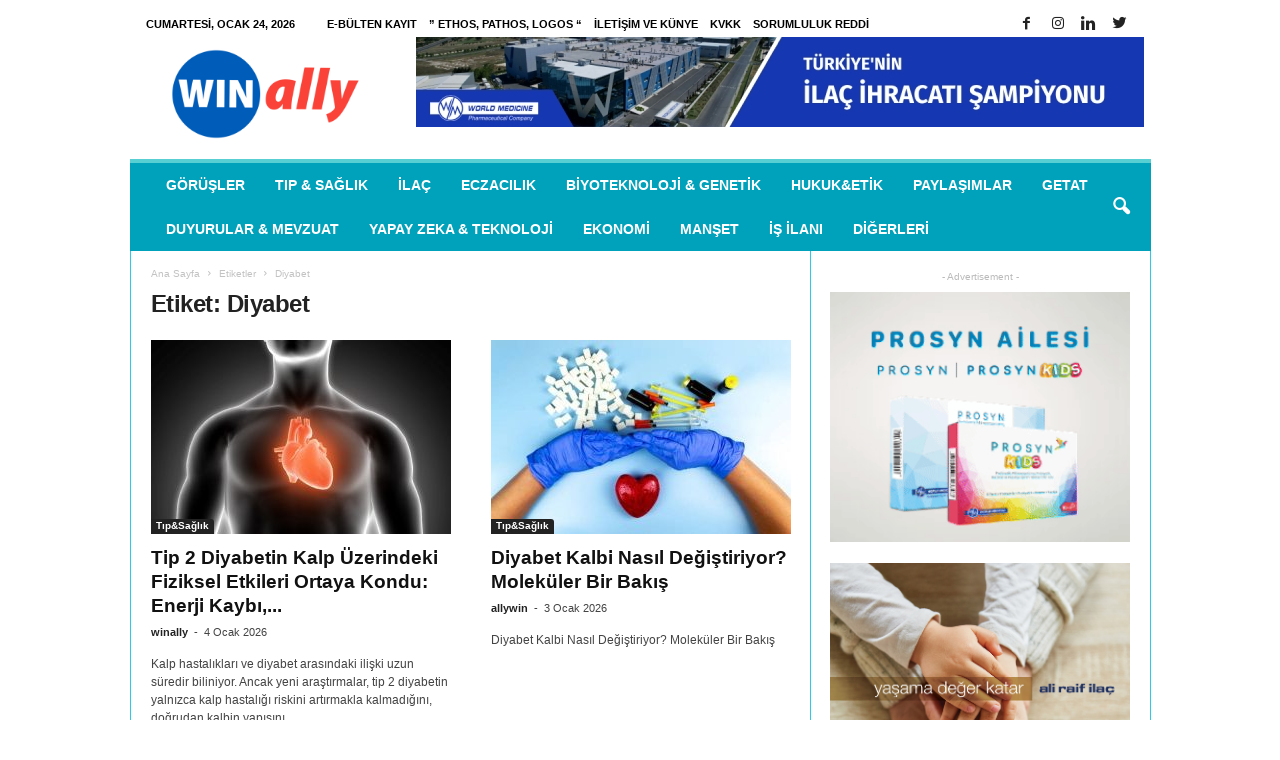

--- FILE ---
content_type: text/html; charset=UTF-8
request_url: https://www.winally.com/etiket/diyabet/
body_size: 19278
content:
<!doctype html >
<!--[if IE 8]><html class="ie8" lang="tr"> <![endif]-->
<!--[if IE 9]><html class="ie9" lang="tr"> <![endif]-->
<!--[if gt IE 8]><!--><html lang="tr"> <!--<![endif]--><head><script data-no-optimize="1" type="7053dd3af6c74ccea940d17d-text/javascript">var litespeed_docref=sessionStorage.getItem("litespeed_docref");litespeed_docref&&(Object.defineProperty(document,"referrer",{get:function(){return litespeed_docref}}),sessionStorage.removeItem("litespeed_docref"));</script> <title>Diyabet | winally.com</title><meta charset="UTF-8" /><meta name="viewport" content="width=device-width, initial-scale=1.0"><link rel="icon" href="https://www.winally.com/wp-content/uploads/2024/10/cropped-WIN-ally.com-Logo-32x32.png" sizes="32x32"><link rel="pingback" href="https://www.winally.com/xmlrpc.php" /><libk rel="alternate" href="https://hobitoto.org/" hreflang="tr-TR" /><meta name='robots' content='max-image-preview:large' /> <script type="litespeed/javascript">var epic_ad_ajax_url="https://www.winally.com/?ajax-request=epic_ad"</script><link rel="icon" type="image/png" href="https://www.winally.com/wp-content/uploads/2024/10/cropped-WIN-ally.com-Logo-300x300.png"><link rel='dns-prefetch' href='//www.googletagmanager.com' /><link rel='dns-prefetch' href='//fonts.googleapis.com' /><link rel='dns-prefetch' href='//pagead2.googlesyndication.com' /><link rel="alternate" type="application/rss+xml" title="winally.com &raquo; akışı" href="https://www.winally.com/feed/" /><link rel="alternate" type="application/rss+xml" title="winally.com &raquo; yorum akışı" href="https://www.winally.com/comments/feed/" /><link rel="alternate" type="application/rss+xml" title="winally.com &raquo; Diyabet etiket akışı" href="https://www.winally.com/etiket/diyabet/feed/" /><style id='wp-img-auto-sizes-contain-inline-css' type='text/css'>img:is([sizes=auto i],[sizes^="auto," i]){contain-intrinsic-size:3000px 1500px}
/*# sourceURL=wp-img-auto-sizes-contain-inline-css */</style><link data-optimized="2" rel="stylesheet" href="https://www.winally.com/wp-content/litespeed/css/8e77e236601923e6acb26a1115b2efb5.css?ver=58363" /><style id='global-styles-inline-css' type='text/css'>:root{--wp--preset--aspect-ratio--square: 1;--wp--preset--aspect-ratio--4-3: 4/3;--wp--preset--aspect-ratio--3-4: 3/4;--wp--preset--aspect-ratio--3-2: 3/2;--wp--preset--aspect-ratio--2-3: 2/3;--wp--preset--aspect-ratio--16-9: 16/9;--wp--preset--aspect-ratio--9-16: 9/16;--wp--preset--color--black: #000000;--wp--preset--color--cyan-bluish-gray: #abb8c3;--wp--preset--color--white: #ffffff;--wp--preset--color--pale-pink: #f78da7;--wp--preset--color--vivid-red: #cf2e2e;--wp--preset--color--luminous-vivid-orange: #ff6900;--wp--preset--color--luminous-vivid-amber: #fcb900;--wp--preset--color--light-green-cyan: #7bdcb5;--wp--preset--color--vivid-green-cyan: #00d084;--wp--preset--color--pale-cyan-blue: #8ed1fc;--wp--preset--color--vivid-cyan-blue: #0693e3;--wp--preset--color--vivid-purple: #9b51e0;--wp--preset--gradient--vivid-cyan-blue-to-vivid-purple: linear-gradient(135deg,rgb(6,147,227) 0%,rgb(155,81,224) 100%);--wp--preset--gradient--light-green-cyan-to-vivid-green-cyan: linear-gradient(135deg,rgb(122,220,180) 0%,rgb(0,208,130) 100%);--wp--preset--gradient--luminous-vivid-amber-to-luminous-vivid-orange: linear-gradient(135deg,rgb(252,185,0) 0%,rgb(255,105,0) 100%);--wp--preset--gradient--luminous-vivid-orange-to-vivid-red: linear-gradient(135deg,rgb(255,105,0) 0%,rgb(207,46,46) 100%);--wp--preset--gradient--very-light-gray-to-cyan-bluish-gray: linear-gradient(135deg,rgb(238,238,238) 0%,rgb(169,184,195) 100%);--wp--preset--gradient--cool-to-warm-spectrum: linear-gradient(135deg,rgb(74,234,220) 0%,rgb(151,120,209) 20%,rgb(207,42,186) 40%,rgb(238,44,130) 60%,rgb(251,105,98) 80%,rgb(254,248,76) 100%);--wp--preset--gradient--blush-light-purple: linear-gradient(135deg,rgb(255,206,236) 0%,rgb(152,150,240) 100%);--wp--preset--gradient--blush-bordeaux: linear-gradient(135deg,rgb(254,205,165) 0%,rgb(254,45,45) 50%,rgb(107,0,62) 100%);--wp--preset--gradient--luminous-dusk: linear-gradient(135deg,rgb(255,203,112) 0%,rgb(199,81,192) 50%,rgb(65,88,208) 100%);--wp--preset--gradient--pale-ocean: linear-gradient(135deg,rgb(255,245,203) 0%,rgb(182,227,212) 50%,rgb(51,167,181) 100%);--wp--preset--gradient--electric-grass: linear-gradient(135deg,rgb(202,248,128) 0%,rgb(113,206,126) 100%);--wp--preset--gradient--midnight: linear-gradient(135deg,rgb(2,3,129) 0%,rgb(40,116,252) 100%);--wp--preset--font-size--small: 13px;--wp--preset--font-size--medium: 20px;--wp--preset--font-size--large: 36px;--wp--preset--font-size--x-large: 42px;--wp--preset--spacing--20: 0.44rem;--wp--preset--spacing--30: 0.67rem;--wp--preset--spacing--40: 1rem;--wp--preset--spacing--50: 1.5rem;--wp--preset--spacing--60: 2.25rem;--wp--preset--spacing--70: 3.38rem;--wp--preset--spacing--80: 5.06rem;--wp--preset--shadow--natural: 6px 6px 9px rgba(0, 0, 0, 0.2);--wp--preset--shadow--deep: 12px 12px 50px rgba(0, 0, 0, 0.4);--wp--preset--shadow--sharp: 6px 6px 0px rgba(0, 0, 0, 0.2);--wp--preset--shadow--outlined: 6px 6px 0px -3px rgb(255, 255, 255), 6px 6px rgb(0, 0, 0);--wp--preset--shadow--crisp: 6px 6px 0px rgb(0, 0, 0);}:where(.is-layout-flex){gap: 0.5em;}:where(.is-layout-grid){gap: 0.5em;}body .is-layout-flex{display: flex;}.is-layout-flex{flex-wrap: wrap;align-items: center;}.is-layout-flex > :is(*, div){margin: 0;}body .is-layout-grid{display: grid;}.is-layout-grid > :is(*, div){margin: 0;}:where(.wp-block-columns.is-layout-flex){gap: 2em;}:where(.wp-block-columns.is-layout-grid){gap: 2em;}:where(.wp-block-post-template.is-layout-flex){gap: 1.25em;}:where(.wp-block-post-template.is-layout-grid){gap: 1.25em;}.has-black-color{color: var(--wp--preset--color--black) !important;}.has-cyan-bluish-gray-color{color: var(--wp--preset--color--cyan-bluish-gray) !important;}.has-white-color{color: var(--wp--preset--color--white) !important;}.has-pale-pink-color{color: var(--wp--preset--color--pale-pink) !important;}.has-vivid-red-color{color: var(--wp--preset--color--vivid-red) !important;}.has-luminous-vivid-orange-color{color: var(--wp--preset--color--luminous-vivid-orange) !important;}.has-luminous-vivid-amber-color{color: var(--wp--preset--color--luminous-vivid-amber) !important;}.has-light-green-cyan-color{color: var(--wp--preset--color--light-green-cyan) !important;}.has-vivid-green-cyan-color{color: var(--wp--preset--color--vivid-green-cyan) !important;}.has-pale-cyan-blue-color{color: var(--wp--preset--color--pale-cyan-blue) !important;}.has-vivid-cyan-blue-color{color: var(--wp--preset--color--vivid-cyan-blue) !important;}.has-vivid-purple-color{color: var(--wp--preset--color--vivid-purple) !important;}.has-black-background-color{background-color: var(--wp--preset--color--black) !important;}.has-cyan-bluish-gray-background-color{background-color: var(--wp--preset--color--cyan-bluish-gray) !important;}.has-white-background-color{background-color: var(--wp--preset--color--white) !important;}.has-pale-pink-background-color{background-color: var(--wp--preset--color--pale-pink) !important;}.has-vivid-red-background-color{background-color: var(--wp--preset--color--vivid-red) !important;}.has-luminous-vivid-orange-background-color{background-color: var(--wp--preset--color--luminous-vivid-orange) !important;}.has-luminous-vivid-amber-background-color{background-color: var(--wp--preset--color--luminous-vivid-amber) !important;}.has-light-green-cyan-background-color{background-color: var(--wp--preset--color--light-green-cyan) !important;}.has-vivid-green-cyan-background-color{background-color: var(--wp--preset--color--vivid-green-cyan) !important;}.has-pale-cyan-blue-background-color{background-color: var(--wp--preset--color--pale-cyan-blue) !important;}.has-vivid-cyan-blue-background-color{background-color: var(--wp--preset--color--vivid-cyan-blue) !important;}.has-vivid-purple-background-color{background-color: var(--wp--preset--color--vivid-purple) !important;}.has-black-border-color{border-color: var(--wp--preset--color--black) !important;}.has-cyan-bluish-gray-border-color{border-color: var(--wp--preset--color--cyan-bluish-gray) !important;}.has-white-border-color{border-color: var(--wp--preset--color--white) !important;}.has-pale-pink-border-color{border-color: var(--wp--preset--color--pale-pink) !important;}.has-vivid-red-border-color{border-color: var(--wp--preset--color--vivid-red) !important;}.has-luminous-vivid-orange-border-color{border-color: var(--wp--preset--color--luminous-vivid-orange) !important;}.has-luminous-vivid-amber-border-color{border-color: var(--wp--preset--color--luminous-vivid-amber) !important;}.has-light-green-cyan-border-color{border-color: var(--wp--preset--color--light-green-cyan) !important;}.has-vivid-green-cyan-border-color{border-color: var(--wp--preset--color--vivid-green-cyan) !important;}.has-pale-cyan-blue-border-color{border-color: var(--wp--preset--color--pale-cyan-blue) !important;}.has-vivid-cyan-blue-border-color{border-color: var(--wp--preset--color--vivid-cyan-blue) !important;}.has-vivid-purple-border-color{border-color: var(--wp--preset--color--vivid-purple) !important;}.has-vivid-cyan-blue-to-vivid-purple-gradient-background{background: var(--wp--preset--gradient--vivid-cyan-blue-to-vivid-purple) !important;}.has-light-green-cyan-to-vivid-green-cyan-gradient-background{background: var(--wp--preset--gradient--light-green-cyan-to-vivid-green-cyan) !important;}.has-luminous-vivid-amber-to-luminous-vivid-orange-gradient-background{background: var(--wp--preset--gradient--luminous-vivid-amber-to-luminous-vivid-orange) !important;}.has-luminous-vivid-orange-to-vivid-red-gradient-background{background: var(--wp--preset--gradient--luminous-vivid-orange-to-vivid-red) !important;}.has-very-light-gray-to-cyan-bluish-gray-gradient-background{background: var(--wp--preset--gradient--very-light-gray-to-cyan-bluish-gray) !important;}.has-cool-to-warm-spectrum-gradient-background{background: var(--wp--preset--gradient--cool-to-warm-spectrum) !important;}.has-blush-light-purple-gradient-background{background: var(--wp--preset--gradient--blush-light-purple) !important;}.has-blush-bordeaux-gradient-background{background: var(--wp--preset--gradient--blush-bordeaux) !important;}.has-luminous-dusk-gradient-background{background: var(--wp--preset--gradient--luminous-dusk) !important;}.has-pale-ocean-gradient-background{background: var(--wp--preset--gradient--pale-ocean) !important;}.has-electric-grass-gradient-background{background: var(--wp--preset--gradient--electric-grass) !important;}.has-midnight-gradient-background{background: var(--wp--preset--gradient--midnight) !important;}.has-small-font-size{font-size: var(--wp--preset--font-size--small) !important;}.has-medium-font-size{font-size: var(--wp--preset--font-size--medium) !important;}.has-large-font-size{font-size: var(--wp--preset--font-size--large) !important;}.has-x-large-font-size{font-size: var(--wp--preset--font-size--x-large) !important;}
/*# sourceURL=global-styles-inline-css */</style><style id='classic-theme-styles-inline-css' type='text/css'>/*! This file is auto-generated */
.wp-block-button__link{color:#fff;background-color:#32373c;border-radius:9999px;box-shadow:none;text-decoration:none;padding:calc(.667em + 2px) calc(1.333em + 2px);font-size:1.125em}.wp-block-file__button{background:#32373c;color:#fff;text-decoration:none}
/*# sourceURL=/wp-includes/css/classic-themes.min.css */</style> <script type="litespeed/javascript" data-src="https://www.winally.com/wp-includes/js/jquery/jquery.min.js" id="jquery-core-js"></script> 
 <script type="litespeed/javascript" data-src="https://www.googletagmanager.com/gtag/js?id=G-HEHLYPXHDB" id="google_gtagjs-js"></script> <script id="google_gtagjs-js-after" type="litespeed/javascript">window.dataLayer=window.dataLayer||[];function gtag(){dataLayer.push(arguments)}
gtag("set","linker",{"domains":["www.winally.com"]});gtag("js",new Date());gtag("set","developer_id.dZTNiMT",!0);gtag("config","G-HEHLYPXHDB")</script> <link rel="https://api.w.org/" href="https://www.winally.com/wp-json/" /><link rel="alternate" title="JSON" type="application/json" href="https://www.winally.com/wp-json/wp/v2/tags/1031" /><link rel="EditURI" type="application/rsd+xml" title="RSD" href="https://www.winally.com/xmlrpc.php?rsd" /><meta name="generator" content="WordPress 6.9" /><meta name="generator" content="Site Kit by Google 1.170.0" /><!--[if lt IE 9]><script src="https://html5shim.googlecode.com/svn/trunk/html5.js"></script><![endif]--><meta name="google-adsense-platform-account" content="ca-host-pub-2644536267352236"><meta name="google-adsense-platform-domain" content="sitekit.withgoogle.com"><meta name="generator" content="Powered by Visual Composer - drag and drop page builder for WordPress."/>
<!--[if lte IE 9]><link rel="stylesheet" type="text/css" href="https://www.winally.com/wp-content/plugins/js_composer/assets/css/vc_lte_ie9.min.css" media="screen"><![endif]-->
 <script type="litespeed/javascript">(function(w,d,s,l,i){w[l]=w[l]||[];w[l].push({'gtm.start':new Date().getTime(),event:'gtm.js'});var f=d.getElementsByTagName(s)[0],j=d.createElement(s),dl=l!='dataLayer'?'&l='+l:'';j.async=!0;j.src='https://www.googletagmanager.com/gtm.js?id='+i+dl;f.parentNode.insertBefore(j,f)})(window,document,'script','dataLayer','GTM-N8V3BC4')</script>  <script type="litespeed/javascript" data-src="https://pagead2.googlesyndication.com/pagead/js/adsbygoogle.js?client=ca-pub-7639612245614564&amp;host=ca-host-pub-2644536267352236" crossorigin="anonymous"></script>  <script type="litespeed/javascript">var tdBlocksArray=[];function tdBlock(){this.id='';this.block_type=1;this.atts='';this.td_column_number='';this.td_current_page=1;this.post_count=0;this.found_posts=0;this.max_num_pages=0;this.td_filter_value='';this.is_ajax_running=!1;this.td_user_action='';this.header_color='';this.ajax_pagination_infinite_stop=''}(function(){var htmlTag=document.getElementsByTagName("html")[0];if(navigator.userAgent.indexOf("MSIE 10.0")>-1){htmlTag.className+=' ie10'}
if(!!navigator.userAgent.match(/Trident.*rv\:11\./)){htmlTag.className+=' ie11'}
if(/(iPad|iPhone|iPod)/g.test(navigator.userAgent)){htmlTag.className+=' td-md-is-ios'}
var user_agent=navigator.userAgent.toLowerCase();if(user_agent.indexOf("android")>-1){htmlTag.className+=' td-md-is-android'}
if(-1!==navigator.userAgent.indexOf('Mac OS X')){htmlTag.className+=' td-md-is-os-x'}
if(/chrom(e|ium)/.test(navigator.userAgent.toLowerCase())){htmlTag.className+=' td-md-is-chrome'}
if(-1!==navigator.userAgent.indexOf('Firefox')){htmlTag.className+=' td-md-is-firefox'}
if(-1!==navigator.userAgent.indexOf('Safari')&&-1===navigator.userAgent.indexOf('Chrome')){htmlTag.className+=' td-md-is-safari'}
if(-1!==navigator.userAgent.indexOf('IEMobile')){htmlTag.className+=' td-md-is-iemobile'}})();var tdLocalCache={};(function(){"use strict";tdLocalCache={data:{},remove:function(resource_id){delete tdLocalCache.data[resource_id]},exist:function(resource_id){return tdLocalCache.data.hasOwnProperty(resource_id)&&tdLocalCache.data[resource_id]!==null},get:function(resource_id){return tdLocalCache.data[resource_id]},set:function(resource_id,cachedData){tdLocalCache.remove(resource_id);tdLocalCache.data[resource_id]=cachedData}}})();var td_viewport_interval_list=[{"limitBottom":767,"sidebarWidth":251},{"limitBottom":1023,"sidebarWidth":339}];var td_animation_stack_effect="type0";var tds_animation_stack=!0;var td_animation_stack_specific_selectors=".entry-thumb, img";var td_animation_stack_general_selectors=".td-animation-stack img, .post img";var td_ajax_url="https:\/\/www.winally.com\/wp-admin\/admin-ajax.php?td_theme_name=Newsmag&v=3.4";var td_get_template_directory_uri="https:\/\/www.winally.com\/wp-content\/themes\/Newsmag";var tds_snap_menu="smart_snap_always";var tds_logo_on_sticky="show";var tds_header_style="";var td_please_wait="L\u00fctfen Bekleyin...";var td_email_user_pass_incorrect="Kullan\u0131c\u0131 ad\u0131 veya \u015fifre yanl\u0131\u015f!";var td_email_user_incorrect="Email veya kullan\u0131c\u0131 ad\u0131 yanl\u0131\u015f!";var td_email_incorrect="Email yanl\u0131\u015f!";var tds_more_articles_on_post_enable="";var tds_more_articles_on_post_time_to_wait="";var tds_more_articles_on_post_pages_distance_from_top=0;var tds_theme_color_site_wide="#58cfd3";var tds_smart_sidebar="enabled";var tdThemeName="Newsmag";var td_magnific_popup_translation_tPrev="\u00d6nceki (Sol ok tu\u015fu)";var td_magnific_popup_translation_tNext="Sonraki (Sa\u011f ok tu\u015fu)";var td_magnific_popup_translation_tCounter="%curr% \/ %total%";var td_magnific_popup_translation_ajax_tError="%url% linkindeki i\u00e7erik y\u00fcklenemedi.";var td_magnific_popup_translation_image_tError="%curr% nolu imaj y\u00fcklenemedi.";var td_ad_background_click_link="";var td_ad_background_click_target=""</script> <style>body {
	background-color:#ffffff;
}
.td-header-border:before,
    .td-trending-now-title,
    .td_block_mega_menu .td_mega_menu_sub_cats .cur-sub-cat,
    .td-post-category:hover,
    .td-header-style-2 .td-header-sp-logo,
    .td-next-prev-wrap a:hover i,
    .page-nav .current,
    .widget_calendar tfoot a:hover,
    .td-footer-container .widget_search .wpb_button:hover,
    .td-scroll-up-visible,
    .dropcap,
    .td-category a,
    input[type="submit"]:hover,
    .td-post-small-box a:hover,
    .td-404-sub-sub-title a:hover,
    .td-rating-bar-wrap div,
    .td_top_authors .td-active .td-author-post-count,
    .td_top_authors .td-active .td-author-comments-count,
    .td_smart_list_3 .td-sml3-top-controls i:hover,
    .td_smart_list_3 .td-sml3-bottom-controls i:hover,
    .td_wrapper_video_playlist .td_video_controls_playlist_wrapper,
    .td-read-more a:hover,
    .td-login-wrap .btn,
    .td_display_err,
    .td-header-style-6 .td-top-menu-full,
    #bbpress-forums button:hover,
    #bbpress-forums .bbp-pagination .current,
    .bbp_widget_login .button:hover,
    .header-search-wrap .td-drop-down-search .btn:hover,
    .td-post-text-content .more-link-wrap:hover a,
    #buddypress div.item-list-tabs ul li > a span,
    #buddypress div.item-list-tabs ul li > a:hover span,
    #buddypress input[type=submit]:hover,
    #buddypress a.button:hover span,
    #buddypress div.item-list-tabs ul li.selected a span,
    #buddypress div.item-list-tabs ul li.current a span,
    #buddypress input[type=submit]:focus,
    .td-grid-style-3 .td-big-grid-post .td-module-thumb a:last-child:before,
    .td-grid-style-4 .td-big-grid-post .td-module-thumb a:last-child:before,
    .td-grid-style-5 .td-big-grid-post .td-module-thumb:after,
    .td_category_template_2 .td-category-siblings .td-category a:hover,
    .td-weather-week:before,
    .td-weather-information:before {
        background-color: #58cfd3;
    }

    @media (max-width: 767px) {
        .td-category a.td-current-sub-category {
            background-color: #58cfd3;
        }
    }

    .woocommerce .onsale,
    .woocommerce .woocommerce a.button:hover,
    .woocommerce-page .woocommerce .button:hover,
    .single-product .product .summary .cart .button:hover,
    .woocommerce .woocommerce .product a.button:hover,
    .woocommerce .product a.button:hover,
    .woocommerce .product #respond input#submit:hover,
    .woocommerce .checkout input#place_order:hover,
    .woocommerce .woocommerce.widget .button:hover,
    .woocommerce .woocommerce-message .button:hover,
    .woocommerce .woocommerce-error .button:hover,
    .woocommerce .woocommerce-info .button:hover,
    .woocommerce.widget .ui-slider .ui-slider-handle,
    .vc_btn-black:hover,
	.wpb_btn-black:hover,
	.item-list-tabs .feed:hover a,
	.td-smart-list-button:hover {
    	background-color: #58cfd3 !important;
    }

    .td-header-sp-top-menu .top-header-menu > .current-menu-item > a,
    .td-header-sp-top-menu .top-header-menu > .current-menu-ancestor > a,
    .td-header-sp-top-menu .top-header-menu > .current-category-ancestor > a,
    .td-header-sp-top-menu .top-header-menu > li > a:hover,
    .td-header-sp-top-menu .top-header-menu > .sfHover > a,
    .top-header-menu ul .current-menu-item > a,
    .top-header-menu ul .current-menu-ancestor > a,
    .top-header-menu ul .current-category-ancestor > a,
    .top-header-menu ul li > a:hover,
    .top-header-menu ul .sfHover > a,
    .sf-menu ul .td-menu-item > a:hover,
    .sf-menu ul .sfHover > a,
    .sf-menu ul .current-menu-ancestor > a,
    .sf-menu ul .current-category-ancestor > a,
    .sf-menu ul .current-menu-item > a,
    .td_module_wrap:hover .entry-title a,
    .td_mod_mega_menu:hover .entry-title a,
    .footer-email-wrap a,
    .widget a:hover,
    .td-footer-container .widget_calendar #today,
    .td-category-pulldown-filter a.td-pulldown-category-filter-link:hover,
    .td-load-more-wrap a:hover,
    .td-post-next-prev-content a:hover,
    .td-author-name a:hover,
    .td-author-url a:hover,
    .td_mod_related_posts:hover .entry-title a,
    .td-search-query,
    .header-search-wrap .td-drop-down-search .result-msg a:hover,
    .td_top_authors .td-active .td-authors-name a,
    .post blockquote p,
    .td-post-content blockquote p,
    .page blockquote p,
    .comment-list cite a:hover,
    .comment-list cite:hover,
    .comment-list .comment-reply-link:hover,
    a,
    .white-menu #td-header-menu .sf-menu > li > a:hover,
    .white-menu #td-header-menu .sf-menu > .current-menu-ancestor > a,
    .white-menu #td-header-menu .sf-menu > .current-menu-item > a,
    .td-stack-classic-blog .td-post-text-content .more-link-wrap:hover a,
    .td_quote_on_blocks,
    #bbpress-forums .bbp-forum-freshness a:hover,
    #bbpress-forums .bbp-topic-freshness a:hover,
    #bbpress-forums .bbp-forums-list li a:hover,
    #bbpress-forums .bbp-forum-title:hover,
    #bbpress-forums .bbp-topic-permalink:hover,
    #bbpress-forums .bbp-topic-started-by a:hover,
    #bbpress-forums .bbp-topic-started-in a:hover,
    #bbpress-forums .bbp-body .super-sticky li.bbp-topic-title .bbp-topic-permalink,
    #bbpress-forums .bbp-body .sticky li.bbp-topic-title .bbp-topic-permalink,
    #bbpress-forums #subscription-toggle a:hover,
    #bbpress-forums #favorite-toggle a:hover,
    .woocommerce-account .woocommerce-MyAccount-navigation a:hover,
    .widget_display_replies .bbp-author-name,
    .widget_display_topics .bbp-author-name,
    .archive .widget_archive .current,
    .archive .widget_archive .current a,
    .td-subcategory-header .td-category-siblings .td-subcat-dropdown a.td-current-sub-category,
    .td-subcategory-header .td-category-siblings .td-subcat-dropdown a:hover,
    .td-pulldown-filter-display-option:hover,
    .td-pulldown-filter-display-option .td-pulldown-filter-link:hover,
    .td_normal_slide .td-wrapper-pulldown-filter .td-pulldown-filter-list a:hover,
    #buddypress ul.item-list li div.item-title a:hover,
    .td_block_13 .td-pulldown-filter-list a:hover,
    .td_smart_list_8 .td-smart-list-dropdown-wrap .td-smart-list-button:hover,
    .td_smart_list_8 .td-smart-list-dropdown-wrap .td-smart-list-button:hover i,
    .td-sub-footer-container a:hover,
    .td-instagram-user a {
        color: #58cfd3;
    }

    .td-stack-classic-blog .td-post-text-content .more-link-wrap:hover a {
        outline-color: #58cfd3;
    }

    .td-mega-menu .wpb_content_element li a:hover,
    .td_login_tab_focus {
        color: #58cfd3 !important;
    }

    .td-next-prev-wrap a:hover i,
    .page-nav .current,
    .widget_tag_cloud a:hover,
    .post .td_quote_box,
    .page .td_quote_box,
    .td-login-panel-title,
    #bbpress-forums .bbp-pagination .current,
    .td_category_template_2 .td-category-siblings .td-category a:hover,
    .page-template-page-pagebuilder-latest .td-instagram-user {
        border-color: #58cfd3;
    }

    .td_wrapper_video_playlist .td_video_currently_playing:after,
    .item-list-tabs .feed:hover {
        border-color: #58cfd3 !important;
    }


    
    .td-pb-row [class*="td-pb-span"],
    .td-pb-border-top,
    .page-template-page-title-sidebar-php .td-page-content > .wpb_row:first-child,
    .td-post-sharing,
    .td-post-content,
    .td-post-next-prev,
    .author-box-wrap,
    .td-comments-title-wrap,
    .comment-list,
    .comment-respond,
    .td-post-template-5 header,
    .td-container,
    .wpb_content_element,
    .wpb_column,
    .wpb_row,
    .white-menu .td-header-container .td-header-main-menu,
    .td-post-template-1 .td-post-content,
    .td-post-template-4 .td-post-sharing-top,
    .td-header-style-6 .td-header-header .td-make-full,
    #disqus_thread,
    .page-template-page-pagebuilder-title-php .td-page-content > .wpb_row:first-child,
    .td-footer-container:before {
        border-color: #29cbe8;
    }
    .td-top-border {
        border-color: #29cbe8 !important;
    }
    .td-container-border:after,
    .td-next-prev-separator,
    .td-pb-row .wpb_column:before,
    .td-container-border:before,
    .td-main-content:before,
    .td-main-sidebar:before,
    .td-pb-row .td-pb-span4:nth-of-type(3):after,
    .td-pb-row .td-pb-span4:nth-last-of-type(3):after {
    	background-color: #29cbe8;
    }
    @media (max-width: 767px) {
    	.white-menu .td-header-main-menu {
      		border-color: #29cbe8;
      	}
    }



    
    .td-header-sp-top-menu .top-header-menu > li > a,
    .td-header-sp-top-menu .td_data_time,
    .td-header-sp-top-menu .td-weather-top-widget {
        color: #000000;
    }

    
    .td-header-main-menu {
        background-color: #00a1ba;
    }</style><link rel="manifest" href="/manifest.json?data=Bildirt"> <script type="litespeed/javascript">var uygulamaid="9328-6160-8733-5554-6489-6"</script> <script src="https://cdn2.bildirt.com/BildirtSDKfiles.js" defer type="7053dd3af6c74ccea940d17d-text/javascript"></script>  <script type="litespeed/javascript" data-src="https://www.googletagmanager.com/gtag/js?id=UA-121078096-1"></script> <script type="litespeed/javascript">window.dataLayer=window.dataLayer||[];function gtag(){dataLayer.push(arguments)}
gtag('js',new Date());gtag('config','UA-121078096-1')</script> <script type="application/ld+json">{
                            "@context": "http://schema.org",
                            "@type": "BreadcrumbList",
                            "itemListElement": [{
                            "@type": "ListItem",
                            "position": 1,
                                "item": {
                                "@type": "WebSite",
                                "@id": "https://www.winally.com/",
                                "name": "Ana Sayfa"                                               
                            }
                        },{
                            "@type": "ListItem",
                            "position": 2,
                                "item": {
                                "@type": "WebPage",
                                "@id": "https://www.winally.com/etiket/diyabet/",
                                "name": "Diyabet"
                            }
                        }    ]
                        }</script><link rel="icon" href="https://www.winally.com/wp-content/uploads/2024/10/cropped-WIN-ally.com-Logo-32x32.png" sizes="32x32" /><link rel="icon" href="https://www.winally.com/wp-content/uploads/2024/10/cropped-WIN-ally.com-Logo-192x192.png" sizes="192x192" /><link rel="apple-touch-icon" href="https://www.winally.com/wp-content/uploads/2024/10/cropped-WIN-ally.com-Logo-180x180.png" /><meta name="msapplication-TileImage" content="https://www.winally.com/wp-content/uploads/2024/10/cropped-WIN-ally.com-Logo-270x270.png" /><style id="jeg_dynamic_css" type="text/css" data-type="jeg_custom-css"></style><style type="text/css" id="wp-custom-css">body.td-animation-stack-type0 .td-animation-stack .entry-thumb, body.td-animation-stack-type0 .post img {
    opacity: 1 !important;
}</style><noscript><style type="text/css">.wpb_animate_when_almost_visible { opacity: 1; }</style></noscript></head><body class="archive tag tag-diyabet tag-1031 wp-theme-Newsmag global-block-template-1 wpb-js-composer js-comp-ver-5.1.1 vc_responsive td-animation-stack-type0 td-boxed-layout" itemscope="itemscope" itemtype="https://schema.org/WebPage"><div class="td-scroll-up"><i class="td-icon-menu-up"></i></div><div class="td-menu-background"></div><div id="td-mobile-nav"><div class="td-mobile-container"><div class="td-menu-socials-wrap"><div class="td-menu-socials">
<span class="td-social-icon-wrap">
<a target="_blank" href="https://www.facebook.com/Winally/" title="Facebook">
<i class="td-icon-font td-icon-facebook"></i>
</a>
</span>
<span class="td-social-icon-wrap">
<a target="_blank" href="https://www.instagram.com/win_ally/" title="Instagram">
<i class="td-icon-font td-icon-instagram"></i>
</a>
</span>
<span class="td-social-icon-wrap">
<a target="_blank" href="https://www.linkedin.com/company/winally" title="Linkedin">
<i class="td-icon-font td-icon-linkedin"></i>
</a>
</span>
<span class="td-social-icon-wrap">
<a target="_blank" href="https://twitter.com/Winally_Com" title="Twitter">
<i class="td-icon-font td-icon-twitter"></i>
</a>
</span></div><div class="td-mobile-close">
<a href="#"><i class="td-icon-close-mobile"></i></a></div></div><div class="td-mobile-content"><div class="menu-td-demo-header-menu-container"><ul id="menu-td-demo-header-menu" class="td-mobile-main-menu"><li id="menu-item-158" class="menu-item menu-item-type-taxonomy menu-item-object-category menu-item-first menu-item-158"><a href="https://www.winally.com/kategori/gorusler/">Görüşler</a></li><li id="menu-item-161" class="menu-item menu-item-type-taxonomy menu-item-object-category menu-item-161"><a href="https://www.winally.com/kategori/tip-saglik/">Tıp &#038; Sağlık</a></li><li id="menu-item-159" class="menu-item menu-item-type-taxonomy menu-item-object-category menu-item-159"><a href="https://www.winally.com/kategori/ilac/">İlaç</a></li><li id="menu-item-15510" class="menu-item menu-item-type-taxonomy menu-item-object-category menu-item-15510"><a href="https://www.winally.com/kategori/eczacilik/">Eczacılık</a></li><li id="menu-item-15512" class="menu-item menu-item-type-taxonomy menu-item-object-category menu-item-15512"><a href="https://www.winally.com/kategori/biyoteknoloji-genetik/">Biyoteknoloji &amp; Genetik</a></li><li id="menu-item-15511" class="menu-item menu-item-type-taxonomy menu-item-object-category menu-item-15511"><a href="https://www.winally.com/kategori/hukuk-etik/">Hukuk&amp;Etik</a></li><li id="menu-item-40921" class="menu-item menu-item-type-taxonomy menu-item-object-category menu-item-40921"><a href="https://www.winally.com/kategori/paylasimlar/">Paylaşımlar</a></li><li id="menu-item-23698" class="menu-item menu-item-type-taxonomy menu-item-object-category menu-item-23698"><a href="https://www.winally.com/kategori/getat/">GETAT</a></li><li id="menu-item-14410" class="menu-item menu-item-type-taxonomy menu-item-object-category menu-item-14410"><a href="https://www.winally.com/kategori/duyurular-mevzuat/">Duyurular &#038; Mevzuat</a></li><li id="menu-item-16295" class="menu-item menu-item-type-taxonomy menu-item-object-category menu-item-16295"><a href="https://www.winally.com/kategori/yapay-zeka-ve-teknoloji/">Yapay Zeka &amp; Teknoloji</a></li><li id="menu-item-164" class="menu-item menu-item-type-taxonomy menu-item-object-category menu-item-164"><a href="https://www.winally.com/kategori/ekonomi/">Ekonomi</a></li><li id="menu-item-68671" class="menu-item menu-item-type-taxonomy menu-item-object-category menu-item-68671"><a href="https://www.winally.com/kategori/manset/">Manşet</a></li><li id="menu-item-46659" class="menu-item menu-item-type-post_type menu-item-object-page menu-item-46659"><a href="https://www.winally.com/is_ilani/">İş İlanı</a></li><li id="menu-item-40804" class="menu-item menu-item-type-custom menu-item-object-custom menu-item-has-children menu-item-40804"><a>Diğerleri<i class="td-icon-menu-right td-element-after"></i></a><ul class="sub-menu"><li id="menu-item-16304" class="menu-item menu-item-type-taxonomy menu-item-object-category menu-item-16304"><a href="https://www.winally.com/kategori/patent/">Patent</a></li><li id="menu-item-18512" class="menu-item menu-item-type-custom menu-item-object-custom menu-item-18512"><a href="https://www.winally.com/sosyal-tip/">Sosyal Tıp</a></li><li id="menu-item-45407" class="menu-item menu-item-type-post_type menu-item-object-page menu-item-45407"><a href="https://www.winally.com/e-bulten-kayit-formu/">e-Bülten Kayıt Formu</a></li><li id="menu-item-40559" class="menu-item menu-item-type-taxonomy menu-item-object-category menu-item-40559"><a href="https://www.winally.com/kategori/saglik_urunleri/">Sağlık Ürünleri</a></li></ul></li></ul></div></div></div></div><div class="td-search-background"></div><div class="td-search-wrap-mob"><div class="td-drop-down-search" aria-labelledby="td-header-search-button"><form method="get" class="td-search-form" action="https://www.winally.com/"><div class="td-search-close">
<a href="#"><i class="td-icon-close-mobile"></i></a></div><div role="search" class="td-search-input">
<span>Ara</span>
<input id="td-header-search-mob" type="text" value="" name="s" autocomplete="off" /></div></form><div id="td-aj-search-mob"></div></div></div><div id="td-outer-wrap"><div class="td-outer-container"><div class="td-header-container td-header-wrap td-header-style-1"><div class="td-header-row td-header-top-menu"><div class="td-top-bar-container top-bar-style-1"><div class="td-header-sp-top-menu"><div class="td_data_time"><div >Cumartesi, Ocak 24, 2026</div></div><div class="menu-top-container"><ul id="menu-td-demo-top-menu" class="top-header-menu"><li id="menu-item-45269" class="menu-item menu-item-type-post_type menu-item-object-page menu-item-first td-menu-item td-normal-menu menu-item-45269"><a href="https://www.winally.com/e-bulten-kayit-formu/">e-Bülten Kayıt</a></li><li id="menu-item-15623" class="menu-item menu-item-type-custom menu-item-object-custom td-menu-item td-normal-menu menu-item-15623"><a href="https://www.winally.com/hakkimizda/">&#8221; Ethos, Pathos, Logos &#8220;</a></li><li id="menu-item-34" class="menu-item menu-item-type-post_type menu-item-object-page td-menu-item td-normal-menu menu-item-34"><a href="https://www.winally.com/iletisim/">İletişim ve Künye</a></li><li id="menu-item-40971" class="menu-item menu-item-type-custom menu-item-object-custom td-menu-item td-normal-menu menu-item-40971"><a href="https://www.winally.com/kisisel-verilerin-korunmasi/">KVKK</a></li><li id="menu-item-75805" class="menu-item menu-item-type-post_type menu-item-object-page td-menu-item td-normal-menu menu-item-75805"><a href="https://www.winally.com/sorumluluk-reddi/">Sorumluluk Reddi</a></li></ul></div></div><div class="td-header-sp-top-widget">
<span class="td-social-icon-wrap">
<a target="_blank" href="https://www.facebook.com/Winally/" title="Facebook">
<i class="td-icon-font td-icon-facebook"></i>
</a>
</span>
<span class="td-social-icon-wrap">
<a target="_blank" href="https://www.instagram.com/win_ally/" title="Instagram">
<i class="td-icon-font td-icon-instagram"></i>
</a>
</span>
<span class="td-social-icon-wrap">
<a target="_blank" href="https://www.linkedin.com/company/winally" title="Linkedin">
<i class="td-icon-font td-icon-linkedin"></i>
</a>
</span>
<span class="td-social-icon-wrap">
<a target="_blank" href="https://twitter.com/Winally_Com" title="Twitter">
<i class="td-icon-font td-icon-twitter"></i>
</a>
</span></div></div></div><div class="td-header-row td-header-header"><div class="td-header-sp-logo">
<a class="td-main-logo" href="https://www.winally.com/">
<img data-lazyloaded="1" src="[data-uri]" width="300" height="119" class="td-retina-data" data-retina="https://www.winally.com/wp-content/uploads/2024/10/WIN-ally.com-Logo-300x119.png" data-src="https://www.winally.com/wp-content/uploads/2024/10/WIN-ally.com-Logo-300x119.png" alt=" WinAlly; Tıp, Sağlık, Eczacılık ve İlaç" title=" WinAlly; Tıp, Sağlık, Eczacılık ve İlaç"/>
<span class="td-visual-hidden">winally.com</span>
</a></div><div class="td-header-sp-rec"><div class="td-header-ad-wrap  td-ad-m td-ad-tp td-ad-p"><div class="td-a-rec td-a-rec-id-header  "><div class="epic_ad_elements epic_ad_shortcode"><div class="epic_ad_wrapper image-ad"><a href="https://worldmedicine.com.tr/" target="_blank" class="adlink image"><img data-lazyloaded="1" src="[data-uri]" width="728" height="90" data-src="https://www.winally.com/wp-content/uploads/2023/07/WorldeMedicine_TURKIYENIN-ILAC-IHRACATI-SAMPIYONU-jpeg.jpg" data-pin-no-hover="true"></a><a href="https://worldmedicine.com.tr/" target="_blank" class="adlink image_tab"><img data-lazyloaded="1" src="[data-uri]" width="728" height="90" data-src="https://www.winally.com/wp-content/uploads/2023/07/WorldeMedicine_TURKIYENIN-ILAC-IHRACATI-SAMPIYONU-jpeg.jpg" data-pin-no-hover="true"></a><a href="https://worldmedicine.com.tr/" target="_blank" class="adlink image_phone"><img data-lazyloaded="1" src="[data-uri]" width="728" height="90" data-src="https://www.winally.com/wp-content/uploads/2023/07/WorldeMedicine_TURKIYENIN-ILAC-IHRACATI-SAMPIYONU-jpeg.jpg" data-pin-no-hover="true"></a></div></div></div></div></div></div><div class="td-header-menu-wrap"><div class="td-header-row td-header-border td-header-main-menu"><div id="td-header-menu" role="navigation"><div id="td-top-mobile-toggle"><a href="#"><i class="td-icon-font td-icon-mobile"></i></a></div><div class="td-main-menu-logo td-logo-in-header">
<a  class="td-main-logo" href="https://www.winally.com/">
<img data-lazyloaded="1" src="[data-uri]" width="300" height="119" class="td-retina-data" data-retina="https://www.winally.com/wp-content/uploads/2024/10/WIN-ally.com-Logo-300x119.png" data-src="https://www.winally.com/wp-content/uploads/2024/10/WIN-ally.com-Logo-300x119.png" alt=" WinAlly; Tıp, Sağlık, Eczacılık ve İlaç" title=" WinAlly; Tıp, Sağlık, Eczacılık ve İlaç"/>
</a></div><div class="menu-td-demo-header-menu-container"><ul id="menu-td-demo-header-menu-1" class="sf-menu"><li class="menu-item menu-item-type-taxonomy menu-item-object-category menu-item-first td-menu-item td-normal-menu menu-item-158"><a href="https://www.winally.com/kategori/gorusler/">Görüşler</a></li><li class="menu-item menu-item-type-taxonomy menu-item-object-category td-menu-item td-normal-menu menu-item-161"><a href="https://www.winally.com/kategori/tip-saglik/">Tıp &#038; Sağlık</a></li><li class="menu-item menu-item-type-taxonomy menu-item-object-category td-menu-item td-normal-menu menu-item-159"><a href="https://www.winally.com/kategori/ilac/">İlaç</a></li><li class="menu-item menu-item-type-taxonomy menu-item-object-category td-menu-item td-normal-menu menu-item-15510"><a href="https://www.winally.com/kategori/eczacilik/">Eczacılık</a></li><li class="menu-item menu-item-type-taxonomy menu-item-object-category td-menu-item td-normal-menu menu-item-15512"><a href="https://www.winally.com/kategori/biyoteknoloji-genetik/">Biyoteknoloji &amp; Genetik</a></li><li class="menu-item menu-item-type-taxonomy menu-item-object-category td-menu-item td-normal-menu menu-item-15511"><a href="https://www.winally.com/kategori/hukuk-etik/">Hukuk&amp;Etik</a></li><li class="menu-item menu-item-type-taxonomy menu-item-object-category td-menu-item td-normal-menu menu-item-40921"><a href="https://www.winally.com/kategori/paylasimlar/">Paylaşımlar</a></li><li class="menu-item menu-item-type-taxonomy menu-item-object-category td-menu-item td-normal-menu menu-item-23698"><a href="https://www.winally.com/kategori/getat/">GETAT</a></li><li class="menu-item menu-item-type-taxonomy menu-item-object-category td-menu-item td-normal-menu menu-item-14410"><a href="https://www.winally.com/kategori/duyurular-mevzuat/">Duyurular &#038; Mevzuat</a></li><li class="menu-item menu-item-type-taxonomy menu-item-object-category td-menu-item td-normal-menu menu-item-16295"><a href="https://www.winally.com/kategori/yapay-zeka-ve-teknoloji/">Yapay Zeka &amp; Teknoloji</a></li><li class="menu-item menu-item-type-taxonomy menu-item-object-category td-menu-item td-normal-menu menu-item-164"><a href="https://www.winally.com/kategori/ekonomi/">Ekonomi</a></li><li class="menu-item menu-item-type-taxonomy menu-item-object-category td-menu-item td-normal-menu menu-item-68671"><a href="https://www.winally.com/kategori/manset/">Manşet</a></li><li class="menu-item menu-item-type-post_type menu-item-object-page td-menu-item td-normal-menu menu-item-46659"><a href="https://www.winally.com/is_ilani/">İş İlanı</a></li><li class="menu-item menu-item-type-custom menu-item-object-custom menu-item-has-children td-menu-item td-normal-menu menu-item-40804"><a>Diğerleri</a><ul class="sub-menu"><li class="menu-item menu-item-type-taxonomy menu-item-object-category td-menu-item td-normal-menu menu-item-16304"><a href="https://www.winally.com/kategori/patent/">Patent</a></li><li class="menu-item menu-item-type-custom menu-item-object-custom td-menu-item td-normal-menu menu-item-18512"><a href="https://www.winally.com/sosyal-tip/">Sosyal Tıp</a></li><li class="menu-item menu-item-type-post_type menu-item-object-page td-menu-item td-normal-menu menu-item-45407"><a href="https://www.winally.com/e-bulten-kayit-formu/">e-Bülten Kayıt Formu</a></li><li class="menu-item menu-item-type-taxonomy menu-item-object-category td-menu-item td-normal-menu menu-item-40559"><a href="https://www.winally.com/kategori/saglik_urunleri/">Sağlık Ürünleri</a></li></ul></li></ul></div></div><div class="td-search-wrapper"><div id="td-top-search"><div class="header-search-wrap"><div class="dropdown header-search">
<a id="td-header-search-button" href="#" role="button" class="dropdown-toggle " data-toggle="dropdown"><i class="td-icon-search"></i></a>
<a id="td-header-search-button-mob" href="#" role="button" class="dropdown-toggle " data-toggle="dropdown"><i class="td-icon-search"></i></a></div></div></div></div><div class="header-search-wrap"><div class="dropdown header-search"><div class="td-drop-down-search" aria-labelledby="td-header-search-button"><form method="get" class="td-search-form" action="https://www.winally.com/"><div role="search" class="td-head-form-search-wrap">
<input class="needsclick" id="td-header-search" type="text" value="" name="s" autocomplete="off" /><input class="wpb_button wpb_btn-inverse btn" type="submit" id="td-header-search-top" value="Ara" /></div></form><div id="td-aj-search"></div></div></div></div></div></div></div><div class="td-container"><div class="td-container-border"><div class="td-pb-row"><div class="td-pb-span8 td-main-content"><div class="td-ss-main-content"><div class="td-page-header td-pb-padding-side"><div class="entry-crumbs"><span><a title="" class="entry-crumb" href="https://www.winally.com/">Ana Sayfa</a></span> <i class="td-icon-right td-bread-sep td-bred-no-url-last"></i> <span class="td-bred-no-url-last">Etiketler</span> <i class="td-icon-right td-bread-sep td-bred-no-url-last"></i> <span class="td-bred-no-url-last">Diyabet</span></div><h1 class="entry-title td-page-title">
<span>Etiket: Diyabet</span></h1></div><div class="td-block-row"><div class="td-block-span6"><div class="td_module_4 td_module_wrap td-animation-stack"><div class="td-module-image"><div class="td-module-thumb"><a href="https://www.winally.com/tip-2-diyabetin-kalp-uzerindeki-fiziksel-etkileri-ortaya-kondu-enerji-kaybi-yapisal-bozulma-ve-fibrozis/" rel="bookmark" title="Tip 2 Diyabetin Kalp Üzerindeki Fiziksel Etkileri Ortaya Kondu: Enerji Kaybı, Yapısal Bozulma ve Fibrozis"><img data-lazyloaded="1" src="[data-uri]" width="300" height="194" class="entry-thumb" data-src="https://www.winally.com/wp-content/uploads/2025/07/kalp_-300x194.jpg" data-srcset="https://www.winally.com/wp-content/uploads/2025/07/kalp_-300x194.jpg 300w, https://www.winally.com/wp-content/uploads/2025/07/kalp_-341x220.jpg 341w" data-sizes="(max-width: 300px) 100vw, 300px" alt="" title="Tip 2 Diyabetin Kalp Üzerindeki Fiziksel Etkileri Ortaya Kondu: Enerji Kaybı, Yapısal Bozulma ve Fibrozis"/></a></div>                <a href="https://www.winally.com/kategori/tip-saglik/" class="td-post-category">Tıp&amp;Sağlık</a></div><h3 class="entry-title td-module-title"><a href="https://www.winally.com/tip-2-diyabetin-kalp-uzerindeki-fiziksel-etkileri-ortaya-kondu-enerji-kaybi-yapisal-bozulma-ve-fibrozis/" rel="bookmark" title="Tip 2 Diyabetin Kalp Üzerindeki Fiziksel Etkileri Ortaya Kondu: Enerji Kaybı, Yapısal Bozulma ve Fibrozis">Tip 2 Diyabetin Kalp Üzerindeki Fiziksel Etkileri Ortaya Kondu: Enerji Kaybı,...</a></h3><div class="meta-info">
<span class="td-post-author-name"><a href="https://www.winally.com/author/winally/">winally</a> <span>-</span> </span>                <span class="td-post-date"><time class="entry-date updated td-module-date" datetime="2026-01-04T17:43:23+00:00" >4 Ocak 2026</time></span></div><div class="td-excerpt">
Kalp hastalıkları ve diyabet arasındaki ilişki uzun süredir biliniyor. Ancak yeni araştırmalar, tip 2 diyabetin yalnızca kalp hastalığı riskini artırmakla kalmadığını, doğrudan kalbin yapısını...</div></div></div><div class="td-block-span6"><div class="td_module_4 td_module_wrap td-animation-stack"><div class="td-module-image"><div class="td-module-thumb"><a href="https://www.winally.com/diyabet-kalbi-nasil-degistiriyor-molekuler-bir-bakis/" rel="bookmark" title="Diyabet Kalbi Nasıl Değiştiriyor? Moleküler Bir Bakış"><img data-lazyloaded="1" src="[data-uri]" width="300" height="194" class="entry-thumb" data-src="https://www.winally.com/wp-content/uploads/2026/01/Diyabet-Kalbi-300x194.jpg" data-srcset="https://www.winally.com/wp-content/uploads/2026/01/Diyabet-Kalbi-300x194.jpg 300w, https://www.winally.com/wp-content/uploads/2026/01/Diyabet-Kalbi-341x220.jpg 341w" data-sizes="(max-width: 300px) 100vw, 300px" alt="" title="Diyabet Kalbi Nasıl Değiştiriyor? Moleküler Bir Bakış"/></a></div>                <a href="https://www.winally.com/kategori/tip-saglik/" class="td-post-category">Tıp&amp;Sağlık</a></div><h3 class="entry-title td-module-title"><a href="https://www.winally.com/diyabet-kalbi-nasil-degistiriyor-molekuler-bir-bakis/" rel="bookmark" title="Diyabet Kalbi Nasıl Değiştiriyor? Moleküler Bir Bakış">Diyabet Kalbi Nasıl Değiştiriyor? Moleküler Bir Bakış</a></h3><div class="meta-info">
<span class="td-post-author-name"><a href="https://www.winally.com/author/allywin/">allywin</a> <span>-</span> </span>                <span class="td-post-date"><time class="entry-date updated td-module-date" datetime="2026-01-03T13:46:15+00:00" >3 Ocak 2026</time></span></div><div class="td-excerpt">
Diyabet Kalbi Nasıl Değiştiriyor? Moleküler Bir Bakış</div></div></div></div><div class="td-block-row"><div class="td-block-span6"><div class="td_module_4 td_module_wrap td-animation-stack"><div class="td-module-image"><div class="td-module-thumb"><a href="https://www.winally.com/tip-5-diyabet-resmen-tanindi-kuresel-saglikta-tarihi-adim/" rel="bookmark" title="&#8220;Tip 5 Diyabet&#8221; Resmen Tanındı: Küresel Sağlıkta Tarihi Adım"><img data-lazyloaded="1" src="[data-uri]" width="300" height="194" class="entry-thumb" data-src="https://www.winally.com/wp-content/uploads/2025/12/Tip-5-Diyabet-Calisma-Grubu-300x194.jpg" data-srcset="https://www.winally.com/wp-content/uploads/2025/12/Tip-5-Diyabet-Calisma-Grubu-300x194.jpg 300w, https://www.winally.com/wp-content/uploads/2025/12/Tip-5-Diyabet-Calisma-Grubu-341x220.jpg 341w" data-sizes="(max-width: 300px) 100vw, 300px" alt="" title="&#8220;Tip 5 Diyabet&#8221; Resmen Tanındı: Küresel Sağlıkta Tarihi Adım"/></a></div>                <a href="https://www.winally.com/kategori/tip-saglik/" class="td-post-category">Tıp&amp;Sağlık</a></div><h3 class="entry-title td-module-title"><a href="https://www.winally.com/tip-5-diyabet-resmen-tanindi-kuresel-saglikta-tarihi-adim/" rel="bookmark" title="&#8220;Tip 5 Diyabet&#8221; Resmen Tanındı: Küresel Sağlıkta Tarihi Adım">&#8220;Tip 5 Diyabet&#8221; Resmen Tanındı: Küresel Sağlıkta Tarihi Adım</a></h3><div class="meta-info">
<span class="td-post-author-name"><a href="https://www.winally.com/author/winally/">winally</a> <span>-</span> </span>                <span class="td-post-date"><time class="entry-date updated td-module-date" datetime="2025-12-29T11:48:21+00:00" >29 Aralık 2025</time></span></div><div class="td-excerpt">
Type 5 diabetes</div></div></div><div class="td-block-span6"><div class="td_module_4 td_module_wrap td-animation-stack"><div class="td-module-image"><div class="td-module-thumb"><a href="https://www.winally.com/tip-dunyasinda-yeni-kesif-bebekleri-etkileyen-nadir-bir-diyabet-turu-tanimlandi/" rel="bookmark" title="Tıp Dünyasında Yeni Keşif: Bebekleri Etkileyen Nadir Bir Diyabet Türü Tanımlandı"><img data-lazyloaded="1" src="[data-uri]" width="300" height="194" class="entry-thumb" data-src="https://www.winally.com/wp-content/uploads/2025/12/bebek-1-300x194.jpg" data-srcset="https://www.winally.com/wp-content/uploads/2025/12/bebek-1-300x194.jpg 300w, https://www.winally.com/wp-content/uploads/2025/12/bebek-1-341x220.jpg 341w" data-sizes="(max-width: 300px) 100vw, 300px" alt="" title="Tıp Dünyasında Yeni Keşif: Bebekleri Etkileyen Nadir Bir Diyabet Türü Tanımlandı"/></a></div>                <a href="https://www.winally.com/kategori/tip-saglik/" class="td-post-category">Tıp&amp;Sağlık</a></div><h3 class="entry-title td-module-title"><a href="https://www.winally.com/tip-dunyasinda-yeni-kesif-bebekleri-etkileyen-nadir-bir-diyabet-turu-tanimlandi/" rel="bookmark" title="Tıp Dünyasında Yeni Keşif: Bebekleri Etkileyen Nadir Bir Diyabet Türü Tanımlandı">Tıp Dünyasında Yeni Keşif: Bebekleri Etkileyen Nadir Bir Diyabet Türü Tanımlandı</a></h3><div class="meta-info">
<span class="td-post-author-name"><a href="https://www.winally.com/author/allywin/">allywin</a> <span>-</span> </span>                <span class="td-post-date"><time class="entry-date updated td-module-date" datetime="2025-12-29T11:37:30+00:00" >29 Aralık 2025</time></span></div><div class="td-excerpt">
Tıp Dünyasında Yeni Keşif: Bebekleri Etkileyen Nadir Bir Diyabet Türü Tanımlandı</div></div></div></div><div class="td-block-row"><div class="td-block-span6"><div class="td_module_4 td_module_wrap td-animation-stack"><div class="td-module-image"><div class="td-module-thumb"><a href="https://www.winally.com/diyabetik-ayak-yaralarina-karsi-7-kritik-oneri/" rel="bookmark" title="Diyabetik Ayak Yaralarına Karşı 7 Kritik Öneri!"><img data-lazyloaded="1" src="[data-uri]" width="300" height="194" class="entry-thumb" data-src="https://www.winally.com/wp-content/uploads/2022/03/Doc.-Dr.-Selim-Aydin-300x194.jpg" data-srcset="https://www.winally.com/wp-content/uploads/2022/03/Doc.-Dr.-Selim-Aydin-300x194.jpg 300w, https://www.winally.com/wp-content/uploads/2022/03/Doc.-Dr.-Selim-Aydin-341x220.jpg 341w" data-sizes="(max-width: 300px) 100vw, 300px" alt="" title="Diyabetik Ayak Yaralarına Karşı 7 Kritik Öneri!"/></a></div>                <a href="https://www.winally.com/kategori/tip-saglik/" class="td-post-category">Tıp&amp;Sağlık</a></div><h3 class="entry-title td-module-title"><a href="https://www.winally.com/diyabetik-ayak-yaralarina-karsi-7-kritik-oneri/" rel="bookmark" title="Diyabetik Ayak Yaralarına Karşı 7 Kritik Öneri!">Diyabetik Ayak Yaralarına Karşı 7 Kritik Öneri!</a></h3><div class="meta-info">
<span class="td-post-author-name"><a href="https://www.winally.com/author/allywin/">allywin</a> <span>-</span> </span>                <span class="td-post-date"><time class="entry-date updated td-module-date" datetime="2025-12-25T11:30:00+00:00" >25 Aralık 2025</time></span></div><div class="td-excerpt">
Diyabetik Ayak Yaralarına Karşı 7 Kritik Öneri!</div></div></div><div class="td-block-span6"><div class="td_module_4 td_module_wrap td-animation-stack"><div class="td-module-image"><div class="td-module-thumb"><a href="https://www.winally.com/bagirsak-bakterilerinin-urettigi-molekul-tip-2-diyabet-riskini-azaltabilir/" rel="bookmark" title="Bağırsak Bakterilerinin Ürettiği Molekül Tip 2 Diyabet Riskini Azaltabilir"><img data-lazyloaded="1" src="[data-uri]" width="300" height="194" class="entry-thumb" data-src="https://www.winally.com/wp-content/uploads/2025/12/bakteri-300x194.jpg" data-srcset="https://www.winally.com/wp-content/uploads/2025/12/bakteri-300x194.jpg 300w, https://www.winally.com/wp-content/uploads/2025/12/bakteri-341x220.jpg 341w" data-sizes="(max-width: 300px) 100vw, 300px" alt="" title="Bağırsak Bakterilerinin Ürettiği Molekül Tip 2 Diyabet Riskini Azaltabilir"/></a></div>                <a href="https://www.winally.com/kategori/tip-saglik/" class="td-post-category">Tıp&amp;Sağlık</a></div><h3 class="entry-title td-module-title"><a href="https://www.winally.com/bagirsak-bakterilerinin-urettigi-molekul-tip-2-diyabet-riskini-azaltabilir/" rel="bookmark" title="Bağırsak Bakterilerinin Ürettiği Molekül Tip 2 Diyabet Riskini Azaltabilir">Bağırsak Bakterilerinin Ürettiği Molekül Tip 2 Diyabet Riskini Azaltabilir</a></h3><div class="meta-info">
<span class="td-post-author-name"><a href="https://www.winally.com/author/allywin/">allywin</a> <span>-</span> </span>                <span class="td-post-date"><time class="entry-date updated td-module-date" datetime="2025-12-24T13:36:31+00:00" >24 Aralık 2025</time></span></div><div class="td-excerpt">
Bağırsak Bakterilerinin Ürettiği Molekül Tip 2 Diyabet Riskini Azaltabilir</div></div></div></div><div class="td-block-row"><div class="td-block-span6"><div class="td_module_4 td_module_wrap td-animation-stack"><div class="td-module-image"><div class="td-module-thumb"><a href="https://www.winally.com/brittle-diyabet-siradan-bir-kan-sekeri-duzensizligi-degildir/" rel="bookmark" title="Brittle Diyabet Sıradan Bir Kan Şekeri Düzensizliği Değildir"><img data-lazyloaded="1" src="[data-uri]" width="300" height="194" class="entry-thumb" data-src="https://www.winally.com/wp-content/uploads/2025/06/Dr.-Fusun-Topcugil-300x194.jpg" data-srcset="https://www.winally.com/wp-content/uploads/2025/06/Dr.-Fusun-Topcugil-300x194.jpg 300w, https://www.winally.com/wp-content/uploads/2025/06/Dr.-Fusun-Topcugil-341x220.jpg 341w" data-sizes="(max-width: 300px) 100vw, 300px" alt="" title="Brittle Diyabet Sıradan Bir Kan Şekeri Düzensizliği Değildir"/></a></div>                <a href="https://www.winally.com/kategori/tip-saglik/" class="td-post-category">Tıp&amp;Sağlık</a></div><h3 class="entry-title td-module-title"><a href="https://www.winally.com/brittle-diyabet-siradan-bir-kan-sekeri-duzensizligi-degildir/" rel="bookmark" title="Brittle Diyabet Sıradan Bir Kan Şekeri Düzensizliği Değildir">Brittle Diyabet Sıradan Bir Kan Şekeri Düzensizliği Değildir</a></h3><div class="meta-info">
<span class="td-post-author-name"><a href="https://www.winally.com/author/winally/">winally</a> <span>-</span> </span>                <span class="td-post-date"><time class="entry-date updated td-module-date" datetime="2025-12-24T11:45:00+00:00" >24 Aralık 2025</time></span></div><div class="td-excerpt">
Brittle Diyabet</div></div></div><div class="td-block-span6"><div class="td_module_4 td_module_wrap td-animation-stack"><div class="td-module-image"><div class="td-module-thumb"><a href="https://www.winally.com/cocuklarda-duztabanligin-4-onemli-sinyaline-dikkat/" rel="bookmark" title="Çocuklarda Düztabanlığın 4 Önemli Sinyaline Dikkat!"><img data-lazyloaded="1" src="[data-uri]" width="300" height="194" class="entry-thumb" data-src="https://www.winally.com/wp-content/uploads/2025/12/Op.-Dr.-Muhammed-Melez-300x194.jpg" data-srcset="https://www.winally.com/wp-content/uploads/2025/12/Op.-Dr.-Muhammed-Melez-300x194.jpg 300w, https://www.winally.com/wp-content/uploads/2025/12/Op.-Dr.-Muhammed-Melez-341x220.jpg 341w" data-sizes="(max-width: 300px) 100vw, 300px" alt="" title="Çocuklarda Düztabanlığın 4 Önemli Sinyaline Dikkat!"/></a></div>                <a href="https://www.winally.com/kategori/tip-saglik/" class="td-post-category">Tıp&amp;Sağlık</a></div><h3 class="entry-title td-module-title"><a href="https://www.winally.com/cocuklarda-duztabanligin-4-onemli-sinyaline-dikkat/" rel="bookmark" title="Çocuklarda Düztabanlığın 4 Önemli Sinyaline Dikkat!">Çocuklarda Düztabanlığın 4 Önemli Sinyaline Dikkat!</a></h3><div class="meta-info">
<span class="td-post-author-name"><a href="https://www.winally.com/author/allywin/">allywin</a> <span>-</span> </span>                <span class="td-post-date"><time class="entry-date updated td-module-date" datetime="2025-12-23T12:06:42+00:00" >23 Aralık 2025</time></span></div><div class="td-excerpt">
Çocuklarda Düztabanlığın 4 Önemli Sinyaline Dikkat!</div></div></div></div><div class="td-block-row"><div class="td-block-span6"><div class="td_module_4 td_module_wrap td-animation-stack"><div class="td-module-image"><div class="td-module-thumb"><a href="https://www.winally.com/dunyanin-ilk-ignesiz-glikoz-izleme-bandi/" rel="bookmark" title="Dünyanın İlk İğnesiz Glikoz İzleme Bandı"><img data-lazyloaded="1" src="[data-uri]" width="300" height="194" class="entry-thumb" data-src="https://www.winally.com/wp-content/uploads/2025/12/GlucoModicum-Sofio-300x194.jpg" data-srcset="https://www.winally.com/wp-content/uploads/2025/12/GlucoModicum-Sofio-300x194.jpg 300w, https://www.winally.com/wp-content/uploads/2025/12/GlucoModicum-Sofio-341x220.jpg 341w" data-sizes="(max-width: 300px) 100vw, 300px" alt="" title="Dünyanın İlk İğnesiz Glikoz İzleme Bandı"/></a></div>                <a href="https://www.winally.com/kategori/tip-saglik/" class="td-post-category">Tıp&amp;Sağlık</a></div><h3 class="entry-title td-module-title"><a href="https://www.winally.com/dunyanin-ilk-ignesiz-glikoz-izleme-bandi/" rel="bookmark" title="Dünyanın İlk İğnesiz Glikoz İzleme Bandı">Dünyanın İlk İğnesiz Glikoz İzleme Bandı</a></h3><div class="meta-info">
<span class="td-post-author-name"><a href="https://www.winally.com/author/winally/">winally</a> <span>-</span> </span>                <span class="td-post-date"><time class="entry-date updated td-module-date" datetime="2025-12-19T13:46:40+00:00" >19 Aralık 2025</time></span></div><div class="td-excerpt">
Glikoz İzleme</div></div></div><div class="td-block-span6"><div class="td_module_4 td_module_wrap td-animation-stack"><div class="td-module-image"><div class="td-module-thumb"><a href="https://www.winally.com/uzmani-uyardi-riskli-gebelik-korku-degil-ozenli-takip-gerektirir/" rel="bookmark" title="Uzmanı Uyardı: Riskli Gebelik Korku Değil, Özenli Takip Gerektirir!"><img data-lazyloaded="1" src="[data-uri]" width="300" height="194" class="entry-thumb" data-src="https://www.winally.com/wp-content/uploads/2025/12/DOC.-DR.-DENIZ-ESINLER-300x194.png" data-srcset="https://www.winally.com/wp-content/uploads/2025/12/DOC.-DR.-DENIZ-ESINLER-300x194.png 300w, https://www.winally.com/wp-content/uploads/2025/12/DOC.-DR.-DENIZ-ESINLER-341x220.png 341w" data-sizes="(max-width: 300px) 100vw, 300px" alt="" title="Uzmanı Uyardı: Riskli Gebelik Korku Değil, Özenli Takip Gerektirir!"/></a></div>                <a href="https://www.winally.com/kategori/tip-saglik/" class="td-post-category">Tıp&amp;Sağlık</a></div><h3 class="entry-title td-module-title"><a href="https://www.winally.com/uzmani-uyardi-riskli-gebelik-korku-degil-ozenli-takip-gerektirir/" rel="bookmark" title="Uzmanı Uyardı: Riskli Gebelik Korku Değil, Özenli Takip Gerektirir!">Uzmanı Uyardı: Riskli Gebelik Korku Değil, Özenli Takip Gerektirir!</a></h3><div class="meta-info">
<span class="td-post-author-name"><a href="https://www.winally.com/author/allywin/">allywin</a> <span>-</span> </span>                <span class="td-post-date"><time class="entry-date updated td-module-date" datetime="2025-12-19T10:28:10+00:00" >19 Aralık 2025</time></span></div><div class="td-excerpt">
Uzmanı Uyardı: Riskli Gebelik Korku Değil, Özenli Takip Gerektirir!</div></div></div></div><div class="page-nav td-pb-padding-side"><span class="current">1</span><a href="https://www.winally.com/etiket/diyabet/page/2/" class="page" title="2">2</a><a href="https://www.winally.com/etiket/diyabet/page/3/" class="page" title="3">3</a><span class="extend">...</span><a href="https://www.winally.com/etiket/diyabet/page/38/" class="last" title="38">38</a><a href="https://www.winally.com/etiket/diyabet/page/2/" ><i class="td-icon-menu-right"></i></a><span class="pages">38 Sayfanın 1. Sayfası</span><div class="clearfix"></div></div></div></div><div class="td-pb-span4 td-main-sidebar"><div class="td-ss-main-sidebar"><div class="td-a-rec td-a-rec-id-sidebar  "><span class="td-adspot-title">- Advertisement -</span><center><div style="width: 300px;"><div class="epic_ad_elements epic_ad_shortcode"><div class="epic_ad_wrapper image-ad"><a href="https://worldmedicine.com.tr/tr/products/vitamins?letter=P#" target="_blank" class="adlink image"><img data-lazyloaded="1" src="[data-uri]" width="288" height="240" data-src="https://www.winally.com/wp-content/uploads/2025/06/PROSYN-300x250-1.gif" data-pin-no-hover="true"></a><a href="https://worldmedicine.com.tr/tr/products/vitamins?letter=P#" target="_blank" class="adlink image_tab"><img data-lazyloaded="1" src="[data-uri]" width="288" height="240" data-src="https://www.winally.com/wp-content/uploads/2025/06/PROSYN-300x250-1.gif" data-pin-no-hover="true"></a><a href="https://worldmedicine.com.tr/tr/products/vitamins?letter=P#" target="_blank" class="adlink image_phone"><img data-lazyloaded="1" src="[data-uri]" width="288" height="240" data-src="https://www.winally.com/wp-content/uploads/2025/06/PROSYN-300x250-1.gif" data-pin-no-hover="true"></a></div></div><br><div class="epic_ad_elements epic_ad_shortcode"><div class="epic_ad_wrapper image-ad"><a href="https://www.aliraif.com.tr/" target="_blank" class="adlink image"><img data-lazyloaded="1" src="[data-uri]" width="1250" height="1042" data-src="https://www.winally.com/wp-content/uploads/2025/04/ali-raif_.jpg" data-pin-no-hover="true"></a><a href="https://www.aliraif.com.tr/" target="_blank" class="adlink image_tab"><img data-lazyloaded="1" src="[data-uri]" width="1250" height="1042" data-src="https://www.winally.com/wp-content/uploads/2025/04/ali-raif_.jpg" data-pin-no-hover="true"></a><a href="https://www.aliraif.com.tr/" target="_blank" class="adlink image_phone"><img data-lazyloaded="1" src="[data-uri]" width="1250" height="1042" data-src="https://www.winally.com/wp-content/uploads/2025/04/ali-raif_.jpg" data-pin-no-hover="true"></a></div></div><br><div class="epic_ad_elements epic_ad_shortcode"><div class="epic_ad_wrapper image-ad"><a href="https://www.amgen.com.tr/" target="_blank" class="adlink image"><img data-lazyloaded="1" src="[data-uri]" width="300" height="250" data-src="https://www.winally.com/wp-content/uploads/2023/05/Amgen-mayis-2023.png.webp" data-pin-no-hover="true"></a><a href="https://www.amgen.com.tr/" target="_blank" class="adlink image_tab"><img data-lazyloaded="1" src="[data-uri]" width="300" height="250" data-src="https://www.winally.com/wp-content/uploads/2023/05/Amgen-mayis-2023.png.webp" data-pin-no-hover="true"></a><a href="https://www.amgen.com.tr/" target="_blank" class="adlink image_phone"><img data-lazyloaded="1" src="[data-uri]" width="300" height="250" data-src="https://www.winally.com/wp-content/uploads/2023/05/Amgen-mayis-2023.png.webp" data-pin-no-hover="true"></a></div></div><br><div class="epic_ad_elements epic_ad_shortcode"><div class="epic_ad_wrapper image-ad"><a href="https://urldefense.com/v3/__https:/indd.adobe.com/view/c081d08d-636b-4c28-bfda-d586a5c65232__;!!I5RyydYb1W3tjTUU!zDC0bhzFCavPUmBc9ZcpOi8fYB_xa_VnsR8bJLrnf_cNoLQh6p-c8pwOzh2wi8-xB4NMUODPMJUJnETnj8lyUQCg0pl-4X9lV6Vi$" target="_blank" class="adlink image"><img data-lazyloaded="1" src="[data-uri]" width="301" height="251" data-src="https://www.winally.com/wp-content/uploads/2025/12/alliance-2025.jpg" data-pin-no-hover="true"></a><a href="https://urldefense.com/v3/__https:/indd.adobe.com/view/c081d08d-636b-4c28-bfda-d586a5c65232__;!!I5RyydYb1W3tjTUU!zDC0bhzFCavPUmBc9ZcpOi8fYB_xa_VnsR8bJLrnf_cNoLQh6p-c8pwOzh2wi8-xB4NMUODPMJUJnETnj8lyUQCg0pl-4X9lV6Vi$" target="_blank" class="adlink image_tab"><img data-lazyloaded="1" src="[data-uri]" width="301" height="251" data-src="https://www.winally.com/wp-content/uploads/2025/12/alliance-2025.jpg" data-pin-no-hover="true"></a><a href="https://urldefense.com/v3/__https:/indd.adobe.com/view/c081d08d-636b-4c28-bfda-d586a5c65232__;!!I5RyydYb1W3tjTUU!zDC0bhzFCavPUmBc9ZcpOi8fYB_xa_VnsR8bJLrnf_cNoLQh6p-c8pwOzh2wi8-xB4NMUODPMJUJnETnj8lyUQCg0pl-4X9lV6Vi$" target="_blank" class="adlink image_phone"><img data-lazyloaded="1" src="[data-uri]" width="301" height="251" data-src="https://www.winally.com/wp-content/uploads/2025/12/alliance-2025.jpg" data-pin-no-hover="true"></a></div></div><br><div class="epic_ad_elements epic_ad_shortcode"><div class="epic_ad_wrapper image-ad"><a href="https://www.atabay.com/" target="_blank" class="adlink image"><img data-lazyloaded="1" src="[data-uri]" width="300" height="250" data-src="https://www.winally.com/wp-content/uploads/2025/05/ATABAY-Winally.jpg" data-pin-no-hover="true"></a><a href="https://www.atabay.com/" target="_blank" class="adlink image_tab"><img data-lazyloaded="1" src="[data-uri]" width="300" height="250" data-src="https://www.winally.com/wp-content/uploads/2025/05/ATABAY-Winally.jpg" data-pin-no-hover="true"></a><a href="https://www.atabay.com/" target="_blank" class="adlink image_phone"><img data-lazyloaded="1" src="[data-uri]" width="300" height="250" data-src="https://www.winally.com/wp-content/uploads/2025/05/ATABAY-Winally.jpg" data-pin-no-hover="true"></a></div></div><br><div class="epic_ad_elements epic_ad_shortcode"><div class="epic_ad_wrapper image-ad"><a href="https://glion.com.tr/" target="_blank" class="adlink image"><img data-lazyloaded="1" src="[data-uri]" width="625" height="521" data-src="https://www.winally.com/wp-content/uploads/2025/09/GLION-BANNER-4.jpg" data-pin-no-hover="true"></a><a href="https://glion.com.tr/" target="_blank" class="adlink image_tab"><img data-lazyloaded="1" src="[data-uri]" width="625" height="521" data-src="https://www.winally.com/wp-content/uploads/2025/09/GLION-BANNER-4.jpg" data-pin-no-hover="true"></a><a href="https://glion.com.tr/" target="_blank" class="adlink image_phone"><img data-lazyloaded="1" src="[data-uri]" width="625" height="521" data-src="https://www.winally.com/wp-content/uploads/2025/09/GLION-BANNER-4.jpg" data-pin-no-hover="true"></a></div></div><br><div class="epic_ad_elements epic_ad_shortcode"><div class="epic_ad_wrapper image-ad"><a href="https://www.beratberanilac.com.tr/" target="_blank" class="adlink image"><img data-lazyloaded="1" src="[data-uri]" width="300" height="250" data-src="https://www.winally.com/wp-content/uploads/2025/02/BERKO_WINALLY-300X250.jpg" data-pin-no-hover="true"></a><a href="https://www.beratberanilac.com.tr/" target="_blank" class="adlink image_tab"><img data-lazyloaded="1" src="[data-uri]" width="300" height="250" data-src="https://www.winally.com/wp-content/uploads/2025/02/BERKO_WINALLY-300X250.jpg" data-pin-no-hover="true"></a><a href="https://www.beratberanilac.com.tr/" target="_blank" class="adlink image_phone"><img data-lazyloaded="1" src="[data-uri]" width="300" height="250" data-src="https://www.winally.com/wp-content/uploads/2025/02/BERKO_WINALLY-300X250.jpg" data-pin-no-hover="true"></a></div></div><br><div class="epic_ad_elements epic_ad_shortcode"><div class="epic_ad_wrapper image-ad"><a href="https://rhc.com.tr/?lang=tr" target="_blank" class="adlink image"><img data-lazyloaded="1" src="[data-uri]" width="300" height="250" data-src="https://www.winally.com/wp-content/uploads/2024/04/RHC-Klinik-Istanbul.jpg" data-pin-no-hover="true"></a><a href="https://rhc.com.tr/?lang=tr" target="_blank" class="adlink image_tab"><img data-lazyloaded="1" src="[data-uri]" width="300" height="250" data-src="https://www.winally.com/wp-content/uploads/2024/04/RHC-Klinik-Istanbul.jpg" data-pin-no-hover="true"></a><a href="https://rhc.com.tr/?lang=tr" target="_blank" class="adlink image_phone"><img data-lazyloaded="1" src="[data-uri]" width="300" height="250" data-src="https://www.winally.com/wp-content/uploads/2024/04/RHC-Klinik-Istanbul.jpg" data-pin-no-hover="true"></a></div></div><br><div class="epic_ad_elements epic_ad_shortcode"><div class="epic_ad_wrapper image-ad"><a href="https://www.tebrp.com/" target="_blank" class="adlink image"><img data-lazyloaded="1" src="[data-uri]" width="300" height="250" data-src="https://www.winally.com/wp-content/uploads/2022/03/teb-tebrp.gif" data-pin-no-hover="true"></a><a href="https://www.tebrp.com/" target="_blank" class="adlink image_tab"><img data-lazyloaded="1" src="[data-uri]" width="300" height="250" data-src="https://www.winally.com/wp-content/uploads/2022/03/teb-tebrp.gif" data-pin-no-hover="true"></a><a href="https://www.tebrp.com/" target="_blank" class="adlink image_phone"><img data-lazyloaded="1" src="[data-uri]" width="300" height="250" data-src="https://www.winally.com/wp-content/uploads/2022/03/teb-tebrp.gif" data-pin-no-hover="true"></a></div></div><br><div class="epic_ad_elements epic_ad_shortcode"><div class="epic_ad_wrapper code-ad"><script type="litespeed/javascript" data-src="https://pagead2.googlesyndication.com/pagead/js/adsbygoogle.js?client=ca-pub-7639612245614564"
     crossorigin="anonymous"></script> 
<ins class="adsbygoogle"
style="display:inline-block;width:300px;height:250px"
data-ad-client="ca-pub-7639612245614564"
data-ad-slot="3705512302"></ins> <script type="litespeed/javascript">(adsbygoogle=window.adsbygoogle||[]).push({})</script></div></div><br></div></center></div></div></div></div></div></div><div class="td-footer-container td-container"><div class="td-pb-row"><div class="td-pb-span12"></div></div><div class="td-pb-row"><div class="td-pb-span4"><div class="td-footer-info td-pb-padding-side"><div class="footer-logo-wrap"><a href="https://www.winally.com/"><img data-lazyloaded="1" src="[data-uri]" width="300" height="119" class="td-retina-data" data-src="https://www.winally.com/wp-content/uploads/2024/10/WIN-ally.com-Logo-300x119.png" data-retina="https://www.winally.com/wp-content/uploads/2024/10/WIN-ally.com-Logo-300x119.png" alt=" WinAlly; Tıp, Sağlık, Eczacılık ve İlaç" title=" WinAlly; Tıp, Sağlık, Eczacılık ve İlaç"/></a></div><div class="footer-text-wrap">Türk Tıp, Eczacılık, Özel Sağlık, Hastane ve İlaç Sektöründe Gündemi Yakalayan Paylaşım Sitesi.<div class="footer-email-wrap">İletişim: <a href="/cdn-cgi/l/email-protection#9bbbf2f7feeff2e8f2f6dbecf2f5faf7f7e2b5f8f4f6"> <span class="__cf_email__" data-cfemail="bbd2d7decfd2c8d2d6fbccd2d5dad7d7c295d8d4d6">[email&#160;protected]</span></a></div></div><div class="footer-social-wrap td-social-style2">
<span class="td-social-icon-wrap">
<a target="_blank" href="https://www.facebook.com/Winally/" title="Facebook">
<i class="td-icon-font td-icon-facebook"></i>
</a>
</span>
<span class="td-social-icon-wrap">
<a target="_blank" href="https://www.instagram.com/win_ally/" title="Instagram">
<i class="td-icon-font td-icon-instagram"></i>
</a>
</span>
<span class="td-social-icon-wrap">
<a target="_blank" href="https://www.linkedin.com/company/winally" title="Linkedin">
<i class="td-icon-font td-icon-linkedin"></i>
</a>
</span>
<span class="td-social-icon-wrap">
<a target="_blank" href="https://twitter.com/Winally_Com" title="Twitter">
<i class="td-icon-font td-icon-twitter"></i>
</a>
</span></div></div></div><div class="td-pb-span4"><div class="td_block_wrap td_block_7 td_uid_4_6973fae6a5be2_rand td_block_template_1"  data-td-block-uid="td_uid_4_6973fae6a5be2" ><script data-cfasync="false" src="/cdn-cgi/scripts/5c5dd728/cloudflare-static/email-decode.min.js"></script><script type="litespeed/javascript">var block_td_uid_4_6973fae6a5be2=new tdBlock();block_td_uid_4_6973fae6a5be2.id="td_uid_4_6973fae6a5be2";block_td_uid_4_6973fae6a5be2.atts='{"limit":3,"sort":"","post_ids":"","tag_slug":"","autors_id":"","installed_post_types":"","category_id":"","category_ids":"","custom_title":"DAHA FAZLA HABER","custom_url":"","show_child_cat":"","sub_cat_ajax":"","ajax_pagination":"","header_color":"","header_text_color":"","ajax_pagination_infinite_stop":"","td_column_number":1,"td_ajax_preloading":"","td_ajax_filter_type":"","td_ajax_filter_ids":"","td_filter_default_txt":"T\u00fcm\u00fc1","color_preset":"","border_top":"no_border_top","class":"td_uid_4_6973fae6a5be2_rand","el_class":"","offset":"","css":"","tdc_css":"","tdc_css_class":"td_uid_4_6973fae6a5be2_rand","live_filter":"","live_filter_cur_post_id":"","live_filter_cur_post_author":"","block_template_id":""}';block_td_uid_4_6973fae6a5be2.td_column_number="1";block_td_uid_4_6973fae6a5be2.block_type="td_block_7";block_td_uid_4_6973fae6a5be2.post_count="3";block_td_uid_4_6973fae6a5be2.found_posts="24232";block_td_uid_4_6973fae6a5be2.header_color="";block_td_uid_4_6973fae6a5be2.ajax_pagination_infinite_stop="";block_td_uid_4_6973fae6a5be2.max_num_pages="8078";tdBlocksArray.push(block_td_uid_4_6973fae6a5be2)</script><h4 class="block-title"><span>DAHA FAZLA HABER</span></h4><div id=td_uid_4_6973fae6a5be2 class="td_block_inner"><div class="td-block-span12"><div class="td_module_6 td_module_wrap td-animation-stack"><div class="td-module-thumb"><a href="https://www.winally.com/yuzde-simsek-caktiran-hastalik-trigeminal-nevralji/" rel="bookmark" title="Yüzde Şimşek Çaktıran Hastalık: Trigeminal Nevralji"><img data-lazyloaded="1" src="[data-uri]" width="100" height="75" class="entry-thumb" data-src="https://www.winally.com/wp-content/uploads/2026/01/Dr.-Baris-Peker-100x75.jpg" data-srcset="https://www.winally.com/wp-content/uploads/2026/01/Dr.-Baris-Peker-100x75.jpg 100w, https://www.winally.com/wp-content/uploads/2026/01/Dr.-Baris-Peker-80x60.jpg 80w, https://www.winally.com/wp-content/uploads/2026/01/Dr.-Baris-Peker-180x135.jpg 180w, https://www.winally.com/wp-content/uploads/2026/01/Dr.-Baris-Peker-238x178.jpg 238w" data-sizes="(max-width: 100px) 100vw, 100px" alt="" title="Yüzde Şimşek Çaktıran Hastalık: Trigeminal Nevralji"/></a></div><div class="item-details"><h3 class="entry-title td-module-title"><a href="https://www.winally.com/yuzde-simsek-caktiran-hastalik-trigeminal-nevralji/" rel="bookmark" title="Yüzde Şimşek Çaktıran Hastalık: Trigeminal Nevralji">Yüzde Şimşek Çaktıran Hastalık: Trigeminal Nevralji</a></h3><div class="meta-info">
<span class="td-post-date"><time class="entry-date updated td-module-date" datetime="2026-01-23T16:27:18+00:00" >23 Ocak 2026</time></span></div></div></div></div><div class="td-block-span12"><div class="td_module_6 td_module_wrap td-animation-stack"><div class="td-module-thumb"><a href="https://www.winally.com/c-vitamininin-fazlasi-bobrek-tasi-riskini-artiriyor/" rel="bookmark" title="C Vitamininin Fazlası Böbrek Taşı Riskini Artırıyor"><img data-lazyloaded="1" src="[data-uri]" width="100" height="75" class="entry-thumb" data-src="https://www.winally.com/wp-content/uploads/2023/03/Dr.-Enes-Murat-Atasoyu-100x75.jpg.webp" data-srcset="https://www.winally.com/wp-content/uploads/2023/03/Dr.-Enes-Murat-Atasoyu-100x75.jpg.webp 100w, https://www.winally.com/wp-content/uploads/2023/03/Dr.-Enes-Murat-Atasoyu-80x60.jpg.webp 80w, https://www.winally.com/wp-content/uploads/2023/03/Dr.-Enes-Murat-Atasoyu-180x135.jpg.webp 180w, https://www.winally.com/wp-content/uploads/2023/03/Dr.-Enes-Murat-Atasoyu-238x178.jpg.webp 238w" data-sizes="(max-width: 100px) 100vw, 100px" alt="" title="C Vitamininin Fazlası Böbrek Taşı Riskini Artırıyor"/></a></div><div class="item-details"><h3 class="entry-title td-module-title"><a href="https://www.winally.com/c-vitamininin-fazlasi-bobrek-tasi-riskini-artiriyor/" rel="bookmark" title="C Vitamininin Fazlası Böbrek Taşı Riskini Artırıyor">C Vitamininin Fazlası Böbrek Taşı Riskini Artırıyor</a></h3><div class="meta-info">
<span class="td-post-date"><time class="entry-date updated td-module-date" datetime="2026-01-23T11:39:19+00:00" >23 Ocak 2026</time></span></div></div></div></div><div class="td-block-span12"><div class="td_module_6 td_module_wrap td-animation-stack"><div class="td-module-thumb"><a href="https://www.winally.com/kuresel-mama-geri-cagirma-toksin-alarmi/" rel="bookmark" title="Küresel Mama Geri Çağırma: Toksin Alarmı"><img data-lazyloaded="1" src="[data-uri]" width="100" height="75" class="entry-thumb" data-src="https://www.winally.com/wp-content/uploads/2026/01/bebek-mamasi-100x75.png" data-srcset="https://www.winally.com/wp-content/uploads/2026/01/bebek-mamasi-100x75.png 100w, https://www.winally.com/wp-content/uploads/2026/01/bebek-mamasi-80x60.png 80w, https://www.winally.com/wp-content/uploads/2026/01/bebek-mamasi-180x135.png 180w, https://www.winally.com/wp-content/uploads/2026/01/bebek-mamasi-238x178.png 238w" data-sizes="(max-width: 100px) 100vw, 100px" alt="" title="Küresel Mama Geri Çağırma: Toksin Alarmı"/></a></div><div class="item-details"><h3 class="entry-title td-module-title"><a href="https://www.winally.com/kuresel-mama-geri-cagirma-toksin-alarmi/" rel="bookmark" title="Küresel Mama Geri Çağırma: Toksin Alarmı">Küresel Mama Geri Çağırma: Toksin Alarmı</a></h3><div class="meta-info">
<span class="td-post-date"><time class="entry-date updated td-module-date" datetime="2026-01-23T11:28:25+00:00" >23 Ocak 2026</time></span></div></div></div></div></div></div></div><div class="td-pb-span4"><div class="td_block_wrap td_block_popular_categories td_uid_5_6973fae6b0ecd_rand widget widget_categories td-pb-border-top td_block_template_1"  data-td-block-uid="td_uid_5_6973fae6b0ecd" ><h4 class="block-title"><span>POPÜLER KATEGORİLER</span></h4><ul class="td-pb-padding-side"><li><a href="https://www.winally.com/kategori/tip-saglik/">Tıp&amp;Sağlık<span class="td-cat-no">11351</span></a></li><li><a href="https://www.winally.com/kategori/manset/">Manşet<span class="td-cat-no">5692</span></a></li><li><a href="https://www.winally.com/kategori/ilac/">İlaç<span class="td-cat-no">3843</span></a></li><li><a href="https://www.winally.com/kategori/duyurular-mevzuat/">Duyurular&amp;Mevzuat<span class="td-cat-no">2104</span></a></li><li><a href="https://www.winally.com/kategori/vitrin/">Vitrin<span class="td-cat-no">2032</span></a></li><li><a href="https://www.winally.com/kategori/hukuk-etik/">Hukuk&amp;Etik<span class="td-cat-no">1739</span></a></li><li><a href="https://www.winally.com/kategori/eczacilik/">Eczacılık<span class="td-cat-no">1513</span></a></li></ul></div></div></div></div><div class="td-sub-footer-container td-container td-container-border "><div class="td-pb-row"><div class="td-pb-span8 td-sub-footer-menu"><div class="td-pb-padding-side"><div class="menu-td-demo-footer-menu-container"><ul id="menu-td-demo-footer-menu" class="td-subfooter-menu"><li id="menu-item-17890" class="menu-item menu-item-type-post_type menu-item-object-page menu-item-first td-menu-item td-normal-menu menu-item-17890"><a href="https://www.winally.com/iletisim/">İletişim ve Künye</a></li></ul></div></div></div><div class="td-pb-span4 td-sub-footer-copy"><div class="td-pb-padding-side">
&copy; WinAlly'dan izinsiz özgün içeriklerinden kopyalama-içerik alımı yapılamaz yasal hakları saklıdır.
Bu site Tıp, Sağlık, Eczacılık ve İlaç Sektörü profesyonellerine yöneliktir​,​ olası doğabilecek problemlerden WinAlly sorumlu değildir.Copyright © 2017</div></div></div></div></div></div> <script type="speculationrules">{"prefetch":[{"source":"document","where":{"and":[{"href_matches":"/*"},{"not":{"href_matches":["/wp-*.php","/wp-admin/*","/wp-content/uploads/*","/wp-content/*","/wp-content/plugins/*","/wp-content/themes/Newsmag/*","/*\\?(.+)"]}},{"not":{"selector_matches":"a[rel~=\"nofollow\"]"}},{"not":{"selector_matches":".no-prefetch, .no-prefetch a"}}]},"eagerness":"conservative"}]}</script> 
<noscript>
<iframe data-lazyloaded="1" src="about:blank" data-litespeed-src="https://www.googletagmanager.com/ns.html?id=GTM-N8V3BC4" height="0" width="0" style="display:none;visibility:hidden"></iframe>
</noscript>
 <script id="epic-ad-script-js-extra" type="litespeed/javascript">var epicAdConfig=[]</script> <script type="7053dd3af6c74ccea940d17d-text/javascript" async data-no-optimize="1" src="https://www.winally.com/wp-content/plugins/perfmatters/vendor/instant-page/pminstantpage.min.js" id="perfmatters-instant-page-js"></script>  <script type="litespeed/javascript">(function(){var html_jquery_obj=jQuery('html');if(html_jquery_obj.length&&(html_jquery_obj.is('.ie8')||html_jquery_obj.is('.ie9'))){var path='https://www.winally.com/wp-content/themes/Newsmag/style.css';jQuery.get(path,function(data){var str_split_separator='#td_css_split_separator';var arr_splits=data.split(str_split_separator);var arr_length=arr_splits.length;if(arr_length>1){var dir_path='https://www.winally.com/wp-content/themes/Newsmag';var splited_css='';for(var i=0;i<arr_length;i++){if(i>0){arr_splits[i]=str_split_separator+' '+arr_splits[i]}
var formated_str=arr_splits[i].replace(/\surl\(\'(?!data\:)/gi,function regex_function(str){return' url(\''+dir_path+'/'+str.replace(/url\(\'/gi,'').replace(/^\s+|\s+$/gm,'')});splited_css+="<style>"+formated_str+"</style>"}
var td_theme_css=jQuery('link#td-theme-css');if(td_theme_css.length){td_theme_css.after(splited_css)}}})}})()</script> <script data-no-optimize="1" type="7053dd3af6c74ccea940d17d-text/javascript">window.lazyLoadOptions=Object.assign({},{threshold:300},window.lazyLoadOptions||{});!function(t,e){"object"==typeof exports&&"undefined"!=typeof module?module.exports=e():"function"==typeof define&&define.amd?define(e):(t="undefined"!=typeof globalThis?globalThis:t||self).LazyLoad=e()}(this,function(){"use strict";function e(){return(e=Object.assign||function(t){for(var e=1;e<arguments.length;e++){var n,a=arguments[e];for(n in a)Object.prototype.hasOwnProperty.call(a,n)&&(t[n]=a[n])}return t}).apply(this,arguments)}function o(t){return e({},at,t)}function l(t,e){return t.getAttribute(gt+e)}function c(t){return l(t,vt)}function s(t,e){return function(t,e,n){e=gt+e;null!==n?t.setAttribute(e,n):t.removeAttribute(e)}(t,vt,e)}function i(t){return s(t,null),0}function r(t){return null===c(t)}function u(t){return c(t)===_t}function d(t,e,n,a){t&&(void 0===a?void 0===n?t(e):t(e,n):t(e,n,a))}function f(t,e){et?t.classList.add(e):t.className+=(t.className?" ":"")+e}function _(t,e){et?t.classList.remove(e):t.className=t.className.replace(new RegExp("(^|\\s+)"+e+"(\\s+|$)")," ").replace(/^\s+/,"").replace(/\s+$/,"")}function g(t){return t.llTempImage}function v(t,e){!e||(e=e._observer)&&e.unobserve(t)}function b(t,e){t&&(t.loadingCount+=e)}function p(t,e){t&&(t.toLoadCount=e)}function n(t){for(var e,n=[],a=0;e=t.children[a];a+=1)"SOURCE"===e.tagName&&n.push(e);return n}function h(t,e){(t=t.parentNode)&&"PICTURE"===t.tagName&&n(t).forEach(e)}function a(t,e){n(t).forEach(e)}function m(t){return!!t[lt]}function E(t){return t[lt]}function I(t){return delete t[lt]}function y(e,t){var n;m(e)||(n={},t.forEach(function(t){n[t]=e.getAttribute(t)}),e[lt]=n)}function L(a,t){var o;m(a)&&(o=E(a),t.forEach(function(t){var e,n;e=a,(t=o[n=t])?e.setAttribute(n,t):e.removeAttribute(n)}))}function k(t,e,n){f(t,e.class_loading),s(t,st),n&&(b(n,1),d(e.callback_loading,t,n))}function A(t,e,n){n&&t.setAttribute(e,n)}function O(t,e){A(t,rt,l(t,e.data_sizes)),A(t,it,l(t,e.data_srcset)),A(t,ot,l(t,e.data_src))}function w(t,e,n){var a=l(t,e.data_bg_multi),o=l(t,e.data_bg_multi_hidpi);(a=nt&&o?o:a)&&(t.style.backgroundImage=a,n=n,f(t=t,(e=e).class_applied),s(t,dt),n&&(e.unobserve_completed&&v(t,e),d(e.callback_applied,t,n)))}function x(t,e){!e||0<e.loadingCount||0<e.toLoadCount||d(t.callback_finish,e)}function M(t,e,n){t.addEventListener(e,n),t.llEvLisnrs[e]=n}function N(t){return!!t.llEvLisnrs}function z(t){if(N(t)){var e,n,a=t.llEvLisnrs;for(e in a){var o=a[e];n=e,o=o,t.removeEventListener(n,o)}delete t.llEvLisnrs}}function C(t,e,n){var a;delete t.llTempImage,b(n,-1),(a=n)&&--a.toLoadCount,_(t,e.class_loading),e.unobserve_completed&&v(t,n)}function R(i,r,c){var l=g(i)||i;N(l)||function(t,e,n){N(t)||(t.llEvLisnrs={});var a="VIDEO"===t.tagName?"loadeddata":"load";M(t,a,e),M(t,"error",n)}(l,function(t){var e,n,a,o;n=r,a=c,o=u(e=i),C(e,n,a),f(e,n.class_loaded),s(e,ut),d(n.callback_loaded,e,a),o||x(n,a),z(l)},function(t){var e,n,a,o;n=r,a=c,o=u(e=i),C(e,n,a),f(e,n.class_error),s(e,ft),d(n.callback_error,e,a),o||x(n,a),z(l)})}function T(t,e,n){var a,o,i,r,c;t.llTempImage=document.createElement("IMG"),R(t,e,n),m(c=t)||(c[lt]={backgroundImage:c.style.backgroundImage}),i=n,r=l(a=t,(o=e).data_bg),c=l(a,o.data_bg_hidpi),(r=nt&&c?c:r)&&(a.style.backgroundImage='url("'.concat(r,'")'),g(a).setAttribute(ot,r),k(a,o,i)),w(t,e,n)}function G(t,e,n){var a;R(t,e,n),a=e,e=n,(t=Et[(n=t).tagName])&&(t(n,a),k(n,a,e))}function D(t,e,n){var a;a=t,(-1<It.indexOf(a.tagName)?G:T)(t,e,n)}function S(t,e,n){var a;t.setAttribute("loading","lazy"),R(t,e,n),a=e,(e=Et[(n=t).tagName])&&e(n,a),s(t,_t)}function V(t){t.removeAttribute(ot),t.removeAttribute(it),t.removeAttribute(rt)}function j(t){h(t,function(t){L(t,mt)}),L(t,mt)}function F(t){var e;(e=yt[t.tagName])?e(t):m(e=t)&&(t=E(e),e.style.backgroundImage=t.backgroundImage)}function P(t,e){var n;F(t),n=e,r(e=t)||u(e)||(_(e,n.class_entered),_(e,n.class_exited),_(e,n.class_applied),_(e,n.class_loading),_(e,n.class_loaded),_(e,n.class_error)),i(t),I(t)}function U(t,e,n,a){var o;n.cancel_on_exit&&(c(t)!==st||"IMG"===t.tagName&&(z(t),h(o=t,function(t){V(t)}),V(o),j(t),_(t,n.class_loading),b(a,-1),i(t),d(n.callback_cancel,t,e,a)))}function $(t,e,n,a){var o,i,r=(i=t,0<=bt.indexOf(c(i)));s(t,"entered"),f(t,n.class_entered),_(t,n.class_exited),o=t,i=a,n.unobserve_entered&&v(o,i),d(n.callback_enter,t,e,a),r||D(t,n,a)}function q(t){return t.use_native&&"loading"in HTMLImageElement.prototype}function H(t,o,i){t.forEach(function(t){return(a=t).isIntersecting||0<a.intersectionRatio?$(t.target,t,o,i):(e=t.target,n=t,a=o,t=i,void(r(e)||(f(e,a.class_exited),U(e,n,a,t),d(a.callback_exit,e,n,t))));var e,n,a})}function B(e,n){var t;tt&&!q(e)&&(n._observer=new IntersectionObserver(function(t){H(t,e,n)},{root:(t=e).container===document?null:t.container,rootMargin:t.thresholds||t.threshold+"px"}))}function J(t){return Array.prototype.slice.call(t)}function K(t){return t.container.querySelectorAll(t.elements_selector)}function Q(t){return c(t)===ft}function W(t,e){return e=t||K(e),J(e).filter(r)}function X(e,t){var n;(n=K(e),J(n).filter(Q)).forEach(function(t){_(t,e.class_error),i(t)}),t.update()}function t(t,e){var n,a,t=o(t);this._settings=t,this.loadingCount=0,B(t,this),n=t,a=this,Y&&window.addEventListener("online",function(){X(n,a)}),this.update(e)}var Y="undefined"!=typeof window,Z=Y&&!("onscroll"in window)||"undefined"!=typeof navigator&&/(gle|ing|ro)bot|crawl|spider/i.test(navigator.userAgent),tt=Y&&"IntersectionObserver"in window,et=Y&&"classList"in document.createElement("p"),nt=Y&&1<window.devicePixelRatio,at={elements_selector:".lazy",container:Z||Y?document:null,threshold:300,thresholds:null,data_src:"src",data_srcset:"srcset",data_sizes:"sizes",data_bg:"bg",data_bg_hidpi:"bg-hidpi",data_bg_multi:"bg-multi",data_bg_multi_hidpi:"bg-multi-hidpi",data_poster:"poster",class_applied:"applied",class_loading:"litespeed-loading",class_loaded:"litespeed-loaded",class_error:"error",class_entered:"entered",class_exited:"exited",unobserve_completed:!0,unobserve_entered:!1,cancel_on_exit:!0,callback_enter:null,callback_exit:null,callback_applied:null,callback_loading:null,callback_loaded:null,callback_error:null,callback_finish:null,callback_cancel:null,use_native:!1},ot="src",it="srcset",rt="sizes",ct="poster",lt="llOriginalAttrs",st="loading",ut="loaded",dt="applied",ft="error",_t="native",gt="data-",vt="ll-status",bt=[st,ut,dt,ft],pt=[ot],ht=[ot,ct],mt=[ot,it,rt],Et={IMG:function(t,e){h(t,function(t){y(t,mt),O(t,e)}),y(t,mt),O(t,e)},IFRAME:function(t,e){y(t,pt),A(t,ot,l(t,e.data_src))},VIDEO:function(t,e){a(t,function(t){y(t,pt),A(t,ot,l(t,e.data_src))}),y(t,ht),A(t,ct,l(t,e.data_poster)),A(t,ot,l(t,e.data_src)),t.load()}},It=["IMG","IFRAME","VIDEO"],yt={IMG:j,IFRAME:function(t){L(t,pt)},VIDEO:function(t){a(t,function(t){L(t,pt)}),L(t,ht),t.load()}},Lt=["IMG","IFRAME","VIDEO"];return t.prototype={update:function(t){var e,n,a,o=this._settings,i=W(t,o);{if(p(this,i.length),!Z&&tt)return q(o)?(e=o,n=this,i.forEach(function(t){-1!==Lt.indexOf(t.tagName)&&S(t,e,n)}),void p(n,0)):(t=this._observer,o=i,t.disconnect(),a=t,void o.forEach(function(t){a.observe(t)}));this.loadAll(i)}},destroy:function(){this._observer&&this._observer.disconnect(),K(this._settings).forEach(function(t){I(t)}),delete this._observer,delete this._settings,delete this.loadingCount,delete this.toLoadCount},loadAll:function(t){var e=this,n=this._settings;W(t,n).forEach(function(t){v(t,e),D(t,n,e)})},restoreAll:function(){var e=this._settings;K(e).forEach(function(t){P(t,e)})}},t.load=function(t,e){e=o(e);D(t,e)},t.resetStatus=function(t){i(t)},t}),function(t,e){"use strict";function n(){e.body.classList.add("litespeed_lazyloaded")}function a(){console.log("[LiteSpeed] Start Lazy Load"),o=new LazyLoad(Object.assign({},t.lazyLoadOptions||{},{elements_selector:"[data-lazyloaded]",callback_finish:n})),i=function(){o.update()},t.MutationObserver&&new MutationObserver(i).observe(e.documentElement,{childList:!0,subtree:!0,attributes:!0})}var o,i;t.addEventListener?t.addEventListener("load",a,!1):t.attachEvent("onload",a)}(window,document);</script><script data-no-optimize="1" type="7053dd3af6c74ccea940d17d-text/javascript">window.litespeed_ui_events=window.litespeed_ui_events||["mouseover","click","keydown","wheel","touchmove","touchstart"];var urlCreator=window.URL||window.webkitURL;function litespeed_load_delayed_js_force(){console.log("[LiteSpeed] Start Load JS Delayed"),litespeed_ui_events.forEach(e=>{window.removeEventListener(e,litespeed_load_delayed_js_force,{passive:!0})}),document.querySelectorAll("iframe[data-litespeed-src]").forEach(e=>{e.setAttribute("src",e.getAttribute("data-litespeed-src"))}),"loading"==document.readyState?window.addEventListener("DOMContentLoaded",litespeed_load_delayed_js):litespeed_load_delayed_js()}litespeed_ui_events.forEach(e=>{window.addEventListener(e,litespeed_load_delayed_js_force,{passive:!0})});async function litespeed_load_delayed_js(){let t=[];for(var d in document.querySelectorAll('script[type="litespeed/javascript"]').forEach(e=>{t.push(e)}),t)await new Promise(e=>litespeed_load_one(t[d],e));document.dispatchEvent(new Event("DOMContentLiteSpeedLoaded")),window.dispatchEvent(new Event("DOMContentLiteSpeedLoaded"))}function litespeed_load_one(t,e){console.log("[LiteSpeed] Load ",t);var d=document.createElement("script");d.addEventListener("load",e),d.addEventListener("error",e),t.getAttributeNames().forEach(e=>{"type"!=e&&d.setAttribute("data-src"==e?"src":e,t.getAttribute(e))});let a=!(d.type="text/javascript");!d.src&&t.textContent&&(d.src=litespeed_inline2src(t.textContent),a=!0),t.after(d),t.remove(),a&&e()}function litespeed_inline2src(t){try{var d=urlCreator.createObjectURL(new Blob([t.replace(/^(?:<!--)?(.*?)(?:-->)?$/gm,"$1")],{type:"text/javascript"}))}catch(e){d="data:text/javascript;base64,"+btoa(t.replace(/^(?:<!--)?(.*?)(?:-->)?$/gm,"$1"))}return d}</script><script data-no-optimize="1" type="7053dd3af6c74ccea940d17d-text/javascript">var litespeed_vary=document.cookie.replace(/(?:(?:^|.*;\s*)_lscache_vary\s*\=\s*([^;]*).*$)|^.*$/,"");litespeed_vary||fetch("/wp-content/plugins/litespeed-cache/guest.vary.php",{method:"POST",cache:"no-cache",redirect:"follow"}).then(e=>e.json()).then(e=>{console.log(e),e.hasOwnProperty("reload")&&"yes"==e.reload&&(sessionStorage.setItem("litespeed_docref",document.referrer),window.location.reload(!0))});</script><script data-optimized="1" type="litespeed/javascript" data-src="https://www.winally.com/wp-content/litespeed/js/e95edbf4bd61810c673e3ea25c30dfcb.js?ver=58363"></script><script src="/cdn-cgi/scripts/7d0fa10a/cloudflare-static/rocket-loader.min.js" data-cf-settings="7053dd3af6c74ccea940d17d-|49" defer></script><script defer src="https://static.cloudflareinsights.com/beacon.min.js/vcd15cbe7772f49c399c6a5babf22c1241717689176015" integrity="sha512-ZpsOmlRQV6y907TI0dKBHq9Md29nnaEIPlkf84rnaERnq6zvWvPUqr2ft8M1aS28oN72PdrCzSjY4U6VaAw1EQ==" data-cf-beacon='{"version":"2024.11.0","token":"0c38500c591b4499afa5c47277b5af2d","r":1,"server_timing":{"name":{"cfCacheStatus":true,"cfEdge":true,"cfExtPri":true,"cfL4":true,"cfOrigin":true,"cfSpeedBrain":true},"location_startswith":null}}' crossorigin="anonymous"></script>
</body></html>
<!-- Page optimized by LiteSpeed Cache @2026-01-24 01:49:11 -->

<!-- Page cached by LiteSpeed Cache 7.7 on 2026-01-24 01:49:10 -->
<!-- Guest Mode -->
<!-- QUIC.cloud UCSS in queue -->